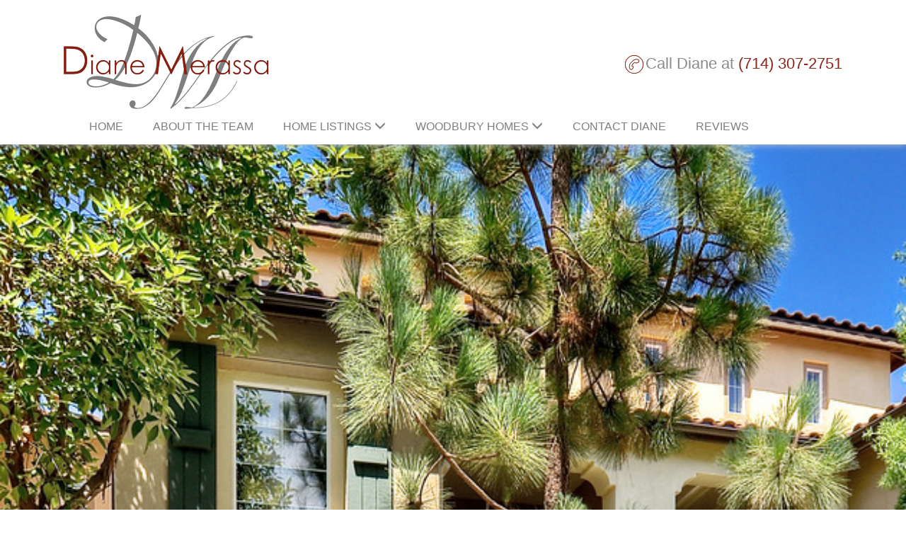

--- FILE ---
content_type: text/html; charset=UTF-8
request_url: https://www.dianemerassa.com/home_list/227-dewdrop-irvine-ca-92603/
body_size: 12227
content:
<!DOCTYPE html><html lang="en-US" prefix="og: https://ogp.me/ns#"><head><meta charset="UTF-8"><meta http-equiv="X-UA-Compatible" content="IE=edge"><meta name="viewport" content="width=device-width, initial-scale=1"><title>Diane Merassa : Irvine Real Estate Agent  &raquo; Blog Archive  227 DEWDROP, IRVINE, CA 92603 - Diane Merassa : Irvine Real Estate Agent</title><link href="https://www.dianemerassa.com/wp-content/cache/autoptimize/css/autoptimize_single_729bcfd238a3991a51830538696a5f9c.css" rel="stylesheet"><link href="https://www.dianemerassa.com/wp-content/cache/autoptimize/css/autoptimize_single_f41972df29e3cfed4a340b9c21d6ba94.css" rel="stylesheet"><link href="https://www.dianemerassa.com/wp-content/cache/autoptimize/css/autoptimize_single_f9b54c8d39edf199328c3bf6ddfc3b2d.css" rel="stylesheet"> <!--[if lt IE 9]> <script src="js/html5shiv.min.js"></script> <script src="js/respond.min.js"></script> <![endif]--><link href="https://www.dianemerassa.com/wp-content/cache/autoptimize/css/autoptimize_single_1aaa8beecce19062646761f002462694.css" rel="stylesheet"><link href="https://www.dianemerassa.com/wp-content/cache/autoptimize/css/autoptimize_single_35c0522694eb370f500b6ee3404492b6.css" rel="stylesheet"><meta name="robots" content="index, follow, max-snippet:-1, max-video-preview:-1, max-image-preview:large"/><link rel="canonical" href="https://www.dianemerassa.com/home_list/227-dewdrop-irvine-ca-92603/" /><meta property="og:locale" content="en_US" /><meta property="og:type" content="article" /><meta property="og:title" content="227 DEWDROP, IRVINE, CA 92603 - Diane Merassa : Irvine Real Estate Agent" /><meta property="og:url" content="https://www.dianemerassa.com/home_list/227-dewdrop-irvine-ca-92603/" /><meta property="og:site_name" content="Diane Merassa : Irvine Real Estate Agent" /><meta property="og:updated_time" content="2017-09-28T17:57:55+00:00" /><meta property="og:image" content="https://www.dianemerassa.com/wp-content/uploads/2017/08/dewdrop.jpg" /><meta property="og:image:secure_url" content="https://www.dianemerassa.com/wp-content/uploads/2017/08/dewdrop.jpg" /><meta property="og:image:width" content="630" /><meta property="og:image:height" content="768" /><meta property="og:image:alt" content="227 DEWDROP, IRVINE, CA 92603" /><meta property="og:image:type" content="image/jpeg" /><meta name="twitter:card" content="summary_large_image" /><meta name="twitter:title" content="227 DEWDROP, IRVINE, CA 92603 - Diane Merassa : Irvine Real Estate Agent" /><meta name="twitter:image" content="https://www.dianemerassa.com/wp-content/uploads/2017/08/dewdrop.jpg" /><link rel="alternate" type="application/rss+xml" title="Diane Merassa : Irvine Real Estate Agent &raquo; 227 DEWDROP, IRVINE, CA 92603 Comments Feed" href="https://www.dianemerassa.com/home_list/227-dewdrop-irvine-ca-92603/feed/" /><link rel="alternate" title="oEmbed (JSON)" type="application/json+oembed" href="https://www.dianemerassa.com/wp-json/oembed/1.0/embed?url=https%3A%2F%2Fwww.dianemerassa.com%2Fhome_list%2F227-dewdrop-irvine-ca-92603%2F" /><link rel="alternate" title="oEmbed (XML)" type="text/xml+oembed" href="https://www.dianemerassa.com/wp-json/oembed/1.0/embed?url=https%3A%2F%2Fwww.dianemerassa.com%2Fhome_list%2F227-dewdrop-irvine-ca-92603%2F&#038;format=xml" /><style id='wp-img-auto-sizes-contain-inline-css' type='text/css'>img:is([sizes=auto i],[sizes^="auto," i]){contain-intrinsic-size:3000px 1500px}
/*# sourceURL=wp-img-auto-sizes-contain-inline-css */</style><style id='wp-emoji-styles-inline-css' type='text/css'>img.wp-smiley, img.emoji {
		display: inline !important;
		border: none !important;
		box-shadow: none !important;
		height: 1em !important;
		width: 1em !important;
		margin: 0 0.07em !important;
		vertical-align: -0.1em !important;
		background: none !important;
		padding: 0 !important;
	}
/*# sourceURL=wp-emoji-styles-inline-css */</style><style id='wp-block-library-inline-css' type='text/css'>:root{--wp-block-synced-color:#7a00df;--wp-block-synced-color--rgb:122,0,223;--wp-bound-block-color:var(--wp-block-synced-color);--wp-editor-canvas-background:#ddd;--wp-admin-theme-color:#007cba;--wp-admin-theme-color--rgb:0,124,186;--wp-admin-theme-color-darker-10:#006ba1;--wp-admin-theme-color-darker-10--rgb:0,107,160.5;--wp-admin-theme-color-darker-20:#005a87;--wp-admin-theme-color-darker-20--rgb:0,90,135;--wp-admin-border-width-focus:2px}@media (min-resolution:192dpi){:root{--wp-admin-border-width-focus:1.5px}}.wp-element-button{cursor:pointer}:root .has-very-light-gray-background-color{background-color:#eee}:root .has-very-dark-gray-background-color{background-color:#313131}:root .has-very-light-gray-color{color:#eee}:root .has-very-dark-gray-color{color:#313131}:root .has-vivid-green-cyan-to-vivid-cyan-blue-gradient-background{background:linear-gradient(135deg,#00d084,#0693e3)}:root .has-purple-crush-gradient-background{background:linear-gradient(135deg,#34e2e4,#4721fb 50%,#ab1dfe)}:root .has-hazy-dawn-gradient-background{background:linear-gradient(135deg,#faaca8,#dad0ec)}:root .has-subdued-olive-gradient-background{background:linear-gradient(135deg,#fafae1,#67a671)}:root .has-atomic-cream-gradient-background{background:linear-gradient(135deg,#fdd79a,#004a59)}:root .has-nightshade-gradient-background{background:linear-gradient(135deg,#330968,#31cdcf)}:root .has-midnight-gradient-background{background:linear-gradient(135deg,#020381,#2874fc)}:root{--wp--preset--font-size--normal:16px;--wp--preset--font-size--huge:42px}.has-regular-font-size{font-size:1em}.has-larger-font-size{font-size:2.625em}.has-normal-font-size{font-size:var(--wp--preset--font-size--normal)}.has-huge-font-size{font-size:var(--wp--preset--font-size--huge)}.has-text-align-center{text-align:center}.has-text-align-left{text-align:left}.has-text-align-right{text-align:right}.has-fit-text{white-space:nowrap!important}#end-resizable-editor-section{display:none}.aligncenter{clear:both}.items-justified-left{justify-content:flex-start}.items-justified-center{justify-content:center}.items-justified-right{justify-content:flex-end}.items-justified-space-between{justify-content:space-between}.screen-reader-text{border:0;clip-path:inset(50%);height:1px;margin:-1px;overflow:hidden;padding:0;position:absolute;width:1px;word-wrap:normal!important}.screen-reader-text:focus{background-color:#ddd;clip-path:none;color:#444;display:block;font-size:1em;height:auto;left:5px;line-height:normal;padding:15px 23px 14px;text-decoration:none;top:5px;width:auto;z-index:100000}html :where(.has-border-color){border-style:solid}html :where([style*=border-top-color]){border-top-style:solid}html :where([style*=border-right-color]){border-right-style:solid}html :where([style*=border-bottom-color]){border-bottom-style:solid}html :where([style*=border-left-color]){border-left-style:solid}html :where([style*=border-width]){border-style:solid}html :where([style*=border-top-width]){border-top-style:solid}html :where([style*=border-right-width]){border-right-style:solid}html :where([style*=border-bottom-width]){border-bottom-style:solid}html :where([style*=border-left-width]){border-left-style:solid}html :where(img[class*=wp-image-]){height:auto;max-width:100%}:where(figure){margin:0 0 1em}html :where(.is-position-sticky){--wp-admin--admin-bar--position-offset:var(--wp-admin--admin-bar--height,0px)}@media screen and (max-width:600px){html :where(.is-position-sticky){--wp-admin--admin-bar--position-offset:0px}}

/*# sourceURL=wp-block-library-inline-css */</style><style id='global-styles-inline-css' type='text/css'>:root{--wp--preset--aspect-ratio--square: 1;--wp--preset--aspect-ratio--4-3: 4/3;--wp--preset--aspect-ratio--3-4: 3/4;--wp--preset--aspect-ratio--3-2: 3/2;--wp--preset--aspect-ratio--2-3: 2/3;--wp--preset--aspect-ratio--16-9: 16/9;--wp--preset--aspect-ratio--9-16: 9/16;--wp--preset--color--black: #000000;--wp--preset--color--cyan-bluish-gray: #abb8c3;--wp--preset--color--white: #ffffff;--wp--preset--color--pale-pink: #f78da7;--wp--preset--color--vivid-red: #cf2e2e;--wp--preset--color--luminous-vivid-orange: #ff6900;--wp--preset--color--luminous-vivid-amber: #fcb900;--wp--preset--color--light-green-cyan: #7bdcb5;--wp--preset--color--vivid-green-cyan: #00d084;--wp--preset--color--pale-cyan-blue: #8ed1fc;--wp--preset--color--vivid-cyan-blue: #0693e3;--wp--preset--color--vivid-purple: #9b51e0;--wp--preset--gradient--vivid-cyan-blue-to-vivid-purple: linear-gradient(135deg,rgb(6,147,227) 0%,rgb(155,81,224) 100%);--wp--preset--gradient--light-green-cyan-to-vivid-green-cyan: linear-gradient(135deg,rgb(122,220,180) 0%,rgb(0,208,130) 100%);--wp--preset--gradient--luminous-vivid-amber-to-luminous-vivid-orange: linear-gradient(135deg,rgb(252,185,0) 0%,rgb(255,105,0) 100%);--wp--preset--gradient--luminous-vivid-orange-to-vivid-red: linear-gradient(135deg,rgb(255,105,0) 0%,rgb(207,46,46) 100%);--wp--preset--gradient--very-light-gray-to-cyan-bluish-gray: linear-gradient(135deg,rgb(238,238,238) 0%,rgb(169,184,195) 100%);--wp--preset--gradient--cool-to-warm-spectrum: linear-gradient(135deg,rgb(74,234,220) 0%,rgb(151,120,209) 20%,rgb(207,42,186) 40%,rgb(238,44,130) 60%,rgb(251,105,98) 80%,rgb(254,248,76) 100%);--wp--preset--gradient--blush-light-purple: linear-gradient(135deg,rgb(255,206,236) 0%,rgb(152,150,240) 100%);--wp--preset--gradient--blush-bordeaux: linear-gradient(135deg,rgb(254,205,165) 0%,rgb(254,45,45) 50%,rgb(107,0,62) 100%);--wp--preset--gradient--luminous-dusk: linear-gradient(135deg,rgb(255,203,112) 0%,rgb(199,81,192) 50%,rgb(65,88,208) 100%);--wp--preset--gradient--pale-ocean: linear-gradient(135deg,rgb(255,245,203) 0%,rgb(182,227,212) 50%,rgb(51,167,181) 100%);--wp--preset--gradient--electric-grass: linear-gradient(135deg,rgb(202,248,128) 0%,rgb(113,206,126) 100%);--wp--preset--gradient--midnight: linear-gradient(135deg,rgb(2,3,129) 0%,rgb(40,116,252) 100%);--wp--preset--font-size--small: 13px;--wp--preset--font-size--medium: 20px;--wp--preset--font-size--large: 36px;--wp--preset--font-size--x-large: 42px;--wp--preset--spacing--20: 0.44rem;--wp--preset--spacing--30: 0.67rem;--wp--preset--spacing--40: 1rem;--wp--preset--spacing--50: 1.5rem;--wp--preset--spacing--60: 2.25rem;--wp--preset--spacing--70: 3.38rem;--wp--preset--spacing--80: 5.06rem;--wp--preset--shadow--natural: 6px 6px 9px rgba(0, 0, 0, 0.2);--wp--preset--shadow--deep: 12px 12px 50px rgba(0, 0, 0, 0.4);--wp--preset--shadow--sharp: 6px 6px 0px rgba(0, 0, 0, 0.2);--wp--preset--shadow--outlined: 6px 6px 0px -3px rgb(255, 255, 255), 6px 6px rgb(0, 0, 0);--wp--preset--shadow--crisp: 6px 6px 0px rgb(0, 0, 0);}:where(.is-layout-flex){gap: 0.5em;}:where(.is-layout-grid){gap: 0.5em;}body .is-layout-flex{display: flex;}.is-layout-flex{flex-wrap: wrap;align-items: center;}.is-layout-flex > :is(*, div){margin: 0;}body .is-layout-grid{display: grid;}.is-layout-grid > :is(*, div){margin: 0;}:where(.wp-block-columns.is-layout-flex){gap: 2em;}:where(.wp-block-columns.is-layout-grid){gap: 2em;}:where(.wp-block-post-template.is-layout-flex){gap: 1.25em;}:where(.wp-block-post-template.is-layout-grid){gap: 1.25em;}.has-black-color{color: var(--wp--preset--color--black) !important;}.has-cyan-bluish-gray-color{color: var(--wp--preset--color--cyan-bluish-gray) !important;}.has-white-color{color: var(--wp--preset--color--white) !important;}.has-pale-pink-color{color: var(--wp--preset--color--pale-pink) !important;}.has-vivid-red-color{color: var(--wp--preset--color--vivid-red) !important;}.has-luminous-vivid-orange-color{color: var(--wp--preset--color--luminous-vivid-orange) !important;}.has-luminous-vivid-amber-color{color: var(--wp--preset--color--luminous-vivid-amber) !important;}.has-light-green-cyan-color{color: var(--wp--preset--color--light-green-cyan) !important;}.has-vivid-green-cyan-color{color: var(--wp--preset--color--vivid-green-cyan) !important;}.has-pale-cyan-blue-color{color: var(--wp--preset--color--pale-cyan-blue) !important;}.has-vivid-cyan-blue-color{color: var(--wp--preset--color--vivid-cyan-blue) !important;}.has-vivid-purple-color{color: var(--wp--preset--color--vivid-purple) !important;}.has-black-background-color{background-color: var(--wp--preset--color--black) !important;}.has-cyan-bluish-gray-background-color{background-color: var(--wp--preset--color--cyan-bluish-gray) !important;}.has-white-background-color{background-color: var(--wp--preset--color--white) !important;}.has-pale-pink-background-color{background-color: var(--wp--preset--color--pale-pink) !important;}.has-vivid-red-background-color{background-color: var(--wp--preset--color--vivid-red) !important;}.has-luminous-vivid-orange-background-color{background-color: var(--wp--preset--color--luminous-vivid-orange) !important;}.has-luminous-vivid-amber-background-color{background-color: var(--wp--preset--color--luminous-vivid-amber) !important;}.has-light-green-cyan-background-color{background-color: var(--wp--preset--color--light-green-cyan) !important;}.has-vivid-green-cyan-background-color{background-color: var(--wp--preset--color--vivid-green-cyan) !important;}.has-pale-cyan-blue-background-color{background-color: var(--wp--preset--color--pale-cyan-blue) !important;}.has-vivid-cyan-blue-background-color{background-color: var(--wp--preset--color--vivid-cyan-blue) !important;}.has-vivid-purple-background-color{background-color: var(--wp--preset--color--vivid-purple) !important;}.has-black-border-color{border-color: var(--wp--preset--color--black) !important;}.has-cyan-bluish-gray-border-color{border-color: var(--wp--preset--color--cyan-bluish-gray) !important;}.has-white-border-color{border-color: var(--wp--preset--color--white) !important;}.has-pale-pink-border-color{border-color: var(--wp--preset--color--pale-pink) !important;}.has-vivid-red-border-color{border-color: var(--wp--preset--color--vivid-red) !important;}.has-luminous-vivid-orange-border-color{border-color: var(--wp--preset--color--luminous-vivid-orange) !important;}.has-luminous-vivid-amber-border-color{border-color: var(--wp--preset--color--luminous-vivid-amber) !important;}.has-light-green-cyan-border-color{border-color: var(--wp--preset--color--light-green-cyan) !important;}.has-vivid-green-cyan-border-color{border-color: var(--wp--preset--color--vivid-green-cyan) !important;}.has-pale-cyan-blue-border-color{border-color: var(--wp--preset--color--pale-cyan-blue) !important;}.has-vivid-cyan-blue-border-color{border-color: var(--wp--preset--color--vivid-cyan-blue) !important;}.has-vivid-purple-border-color{border-color: var(--wp--preset--color--vivid-purple) !important;}.has-vivid-cyan-blue-to-vivid-purple-gradient-background{background: var(--wp--preset--gradient--vivid-cyan-blue-to-vivid-purple) !important;}.has-light-green-cyan-to-vivid-green-cyan-gradient-background{background: var(--wp--preset--gradient--light-green-cyan-to-vivid-green-cyan) !important;}.has-luminous-vivid-amber-to-luminous-vivid-orange-gradient-background{background: var(--wp--preset--gradient--luminous-vivid-amber-to-luminous-vivid-orange) !important;}.has-luminous-vivid-orange-to-vivid-red-gradient-background{background: var(--wp--preset--gradient--luminous-vivid-orange-to-vivid-red) !important;}.has-very-light-gray-to-cyan-bluish-gray-gradient-background{background: var(--wp--preset--gradient--very-light-gray-to-cyan-bluish-gray) !important;}.has-cool-to-warm-spectrum-gradient-background{background: var(--wp--preset--gradient--cool-to-warm-spectrum) !important;}.has-blush-light-purple-gradient-background{background: var(--wp--preset--gradient--blush-light-purple) !important;}.has-blush-bordeaux-gradient-background{background: var(--wp--preset--gradient--blush-bordeaux) !important;}.has-luminous-dusk-gradient-background{background: var(--wp--preset--gradient--luminous-dusk) !important;}.has-pale-ocean-gradient-background{background: var(--wp--preset--gradient--pale-ocean) !important;}.has-electric-grass-gradient-background{background: var(--wp--preset--gradient--electric-grass) !important;}.has-midnight-gradient-background{background: var(--wp--preset--gradient--midnight) !important;}.has-small-font-size{font-size: var(--wp--preset--font-size--small) !important;}.has-medium-font-size{font-size: var(--wp--preset--font-size--medium) !important;}.has-large-font-size{font-size: var(--wp--preset--font-size--large) !important;}.has-x-large-font-size{font-size: var(--wp--preset--font-size--x-large) !important;}
/*# sourceURL=global-styles-inline-css */</style><style id='classic-theme-styles-inline-css' type='text/css'>/*! This file is auto-generated */
.wp-block-button__link{color:#fff;background-color:#32373c;border-radius:9999px;box-shadow:none;text-decoration:none;padding:calc(.667em + 2px) calc(1.333em + 2px);font-size:1.125em}.wp-block-file__button{background:#32373c;color:#fff;text-decoration:none}
/*# sourceURL=/wp-includes/css/classic-themes.min.css */</style><link rel='stylesheet' id='categories-images-styles-css' href='https://www.dianemerassa.com/wp-content/cache/autoptimize/css/autoptimize_single_da599e9f40e7e08da85807528b5bde2d.css?ver=3.3.1' type='text/css' media='all' /><link rel='stylesheet' id='contact-form-7-css' href='https://www.dianemerassa.com/wp-content/cache/autoptimize/css/autoptimize_single_64ac31699f5326cb3c76122498b76f66.css?ver=6.1.4' type='text/css' media='all' /><link rel="https://api.w.org/" href="https://www.dianemerassa.com/wp-json/" /><link rel="EditURI" type="application/rsd+xml" title="RSD" href="https://www.dianemerassa.com/xmlrpc.php?rsd" /><meta name="generator" content="WordPress 6.9" /><link rel='shortlink' href='https://www.dianemerassa.com/?p=1122' /> <script type="text/javascript">(function(url){
	if(/(?:Chrome\/26\.0\.1410\.63 Safari\/537\.31|WordfenceTestMonBot)/.test(navigator.userAgent)){ return; }
	var addEvent = function(evt, handler) {
		if (window.addEventListener) {
			document.addEventListener(evt, handler, false);
		} else if (window.attachEvent) {
			document.attachEvent('on' + evt, handler);
		}
	};
	var removeEvent = function(evt, handler) {
		if (window.removeEventListener) {
			document.removeEventListener(evt, handler, false);
		} else if (window.detachEvent) {
			document.detachEvent('on' + evt, handler);
		}
	};
	var evts = 'contextmenu dblclick drag dragend dragenter dragleave dragover dragstart drop keydown keypress keyup mousedown mousemove mouseout mouseover mouseup mousewheel scroll'.split(' ');
	var logHuman = function() {
		if (window.wfLogHumanRan) { return; }
		window.wfLogHumanRan = true;
		var wfscr = document.createElement('script');
		wfscr.type = 'text/javascript';
		wfscr.async = true;
		wfscr.src = url + '&r=' + Math.random();
		(document.getElementsByTagName('head')[0]||document.getElementsByTagName('body')[0]).appendChild(wfscr);
		for (var i = 0; i < evts.length; i++) {
			removeEvent(evts[i], logHuman);
		}
	};
	for (var i = 0; i < evts.length; i++) {
		addEvent(evts[i], logHuman);
	}
})('//www.dianemerassa.com/?wordfence_lh=1&hid=A1096CCE61651D0FBA809D83422979B0');</script><meta name="generator" content="Powered by WPBakery Page Builder - drag and drop page builder for WordPress."/><link rel="icon" href="https://www.dianemerassa.com/wp-content/uploads/2017/07/cropped-Screen-Shot-2017-07-26-at-2.18.08-PM-32x32.png" sizes="32x32" /><link rel="icon" href="https://www.dianemerassa.com/wp-content/uploads/2017/07/cropped-Screen-Shot-2017-07-26-at-2.18.08-PM-192x192.png" sizes="192x192" /><link rel="apple-touch-icon" href="https://www.dianemerassa.com/wp-content/uploads/2017/07/cropped-Screen-Shot-2017-07-26-at-2.18.08-PM-180x180.png" /><meta name="msapplication-TileImage" content="https://www.dianemerassa.com/wp-content/uploads/2017/07/cropped-Screen-Shot-2017-07-26-at-2.18.08-PM-270x270.png" /> <noscript><style>.wpb_animate_when_almost_visible { opacity: 1; }</style></noscript></head><body class="wp-singular home_list-template-default single single-home_list postid-1122 wp-theme-diane wpb-js-composer js-comp-ver-6.7.0 vc_responsive"><header id="header"><div class="top_head"><div class="container"><div class="row"><div class="col-sm-6 hidden-xs"><div class="logo"> <a href="https://www.dianemerassa.com/"><img src="https://www.dianemerassa.com/wp-content/uploads/2016/09/logo-3.png" class="img-responsive" alt="" /></a></div></div><div class="col-sm-6 text-right"><div class="top_right"> <a href="tel:17143072751"><img src="https://www.dianemerassa.com/wp-content/uploads/2016/09/phone-1.png" alt="" />Call Diane at <span>(714) 307-2751</span></a></div></div></div></div></div><div id="fixedpos"><div id="posfix"><div class="container"><nav class="navbar navbar-default"><div class=""><div class="navbar-header"> <button type="button" class="navbar-toggle collapsed" data-toggle="collapse" data-target="#bs-example-navbar-collapse-1"> <span class="sr-only">Toggle navigation</span> <span class="icon-bar"></span> <span class="icon-bar"></span> <span class="icon-bar"></span> </button> <a class="navbar-brand visible-xs" href="https://www.dianemerassa.com/"><img class="img-responsive" src="https://www.dianemerassa.com/wp-content/uploads/2016/09/logo-3.png" alt="" /></a></div><div id="bs-example-navbar-collapse-1" class="collapse navbar-collapse"><ul id="menu-head-menu" class="nav navbar-nav"><li id="menu-item-58" class="menu-item menu-item-type-post_type menu-item-object-page menu-item-home menu-item-58"><a title="Home" href="https://www.dianemerassa.com/">Home</a></li><li id="menu-item-201" class="menu-item menu-item-type-post_type menu-item-object-page menu-item-201"><a title="About the team" href="https://www.dianemerassa.com/about-the-team/">About the team</a></li><li id="menu-item-57" class="menu-item menu-item-type-post_type menu-item-object-page menu-item-has-children menu-item-57 dropdown"><a title="Home Listings" href="#" data-toggle="dropdown" class="dropdown-toggle" aria-haspopup="true">Home Listings <span class="glyphicon glyphicon-menu-down"></span></a><ul role="menu" class=" dropdown-menu"><li id="menu-item-254" class="menu-item menu-item-type-taxonomy menu-item-object-listing menu-item-254"><a title="FOR SALE" href="https://www.dianemerassa.com/listing/homes-for-sale/">FOR SALE</a></li><li id="menu-item-255" class="menu-item menu-item-type-taxonomy menu-item-object-listing menu-item-255"><a title="FOR LEASE" href="https://www.dianemerassa.com/listing/homes-for-lease/">FOR LEASE</a></li><li id="menu-item-859" class="menu-item menu-item-type-taxonomy menu-item-object-listing current-home_list-ancestor current-menu-parent current-home_list-parent menu-item-859"><a title="Sold" href="https://www.dianemerassa.com/listing/sold-homes/">Sold</a></li></ul></li><li id="menu-item-212" class="menu-item menu-item-type-post_type menu-item-object-page menu-item-has-children menu-item-212 dropdown"><a title="Woodbury Homes" href="#" data-toggle="dropdown" class="dropdown-toggle" aria-haspopup="true">Woodbury Homes <span class="glyphicon glyphicon-menu-down"></span></a><ul role="menu" class=" dropdown-menu"><li id="menu-item-55" class="menu-item menu-item-type-post_type menu-item-object-page menu-item-55"><a title="Overview" href="https://www.dianemerassa.com/woodbury-overview/">Overview</a></li><li id="menu-item-427" class="menu-item menu-item-type-taxonomy menu-item-object-listing menu-item-427"><a title="Listings" href="https://www.dianemerassa.com/listing/woodbury-listing/">Listings</a></li></ul></li><li id="menu-item-69" class="menu-item menu-item-type-post_type menu-item-object-page menu-item-69"><a title="Contact Diane" href="https://www.dianemerassa.com/contact/">Contact Diane</a></li><li id="menu-item-68" class="menu-item menu-item-type-post_type menu-item-object-page menu-item-68"><a title="Reviews" href="https://www.dianemerassa.com/client-reviews/">Reviews</a></li></ul></div></div></nav></div></div></div></header><section class="banner2 wow slideInUp" data-wow-duration="1s"> <img src="https://www.dianemerassa.com/wp-content/uploads/2017/08/dewdrop.jpg" class="img-responsive"><div class="container"><div class="row"><div class="col-sm-12 text-center meet_agents"><h3></h3></div></div></div><div class="clearfix"></div></section><section class="property-list"><div class="container"><div class="row"><div class="col-md-12"><div class="panel with-nav-tabs panel-default"><div class="panel-heading"><ul class="nav nav-tabs"><li class="active"> <a href="#tab1default" data-toggle="tab">Overview</a></li></ul></div><div class="panel-body"><div class="tab-content"><div class="tab-pane fade in active" id="tab1default"><h2>227 DEWDROP, IRVINE, CA 92603</h2><div class="col-sm-6"><div class=""><div id="myCarousel" class="carousel slide" data-ride="carousel"><div class="carousel-inner"><div class="item active "> <img src="https://www.dianemerassa.com/wp-content/uploads/2017/08/1-1.jpg"></div><div class="item "> <img src="https://www.dianemerassa.com/wp-content/uploads/2017/08/2-1.jpg"></div><div class="item "> <img src="https://www.dianemerassa.com/wp-content/uploads/2017/08/3-1.jpg"></div><div class="item "> <img src="https://www.dianemerassa.com/wp-content/uploads/2017/08/4-1.jpg"></div><div class="item "> <img src="https://www.dianemerassa.com/wp-content/uploads/2017/08/5-1.jpg"></div><div class="item "> <img src="https://www.dianemerassa.com/wp-content/uploads/2017/08/6-1.jpg"></div><div class="item "> <img src="https://www.dianemerassa.com/wp-content/uploads/2017/08/7-1.jpg"></div></div><ul class="nav nav-pills nav-justified"><li data-target = "#myCarousel" data-slide-to="1" class="active">1</li><li data-target = "#myCarousel" data-slide-to="2">2</li><li data-target = "#myCarousel" data-slide-to="3">3</li><li data-target = "#myCarousel" data-slide-to="4">4</li><li data-target = "#myCarousel" data-slide-to="5">5</li><li data-target = "#myCarousel" data-slide-to="6">6</li><li data-target = "#myCarousel" data-slide-to="7">7</li></ul></div></div></div><div class="col-sm-6 inner-product-image"></div><div class="clearfix"></div><div class="tabs"><div class="col-sm-8"><h4>Property Information</h4></div><div class="col-sm-4 text-center hidden-xs"><h4>Property Details</h4></div><div class="bd clearfix"></div></div><div class="col-sm-9"><p>PREMIUM east-facing location on quiet street with private, covered outdoor living space off family room in upscale Quail Hill featuring two full bedrooms PLUS Computer Niche, two baths, indoor laundry and a two-car direct access garage! Soaring cathedral ceilings, designer paint, upgraded sconce wall lighting, romantic fireplace with upgraded stone surround and more!! High-tech Sylvania &#8220;Lightify LED Recessed Smart Home Lighting Package&#8221; throughout (Smart Phone controlled FULL Spectrum Light Choices via Wink Home Hub!!). Simply AMAZING, must see to believe. Immaculate kitchen comes complete with Quartz kitchen counters, mosaic glass backsplash, stainless steel appliance package, and design studio Apron Sink. Opulent master bath comes complete with upgraded dual sinks, upgraded faucets, and upgraded glass mosaic backsplash accent. Enjoy resort-style amenities including private fitness center and walking distance to Quail Hill&#8217;s upscale dining experience!</p></div><div class="col-xs-12 text-center visible-xs "><h4>Property Details</h4></div><div class="col-sm-3"><div class="left_border"><ul><li><a href="#"><img src="https://www.dianemerassa.com/wp-content/themes/diane/img/right_arrow.png" />Bedrooms: 2</a></li><li><a href="#"><img src="https://www.dianemerassa.com/wp-content/themes/diane/img/right_arrow.png" />Bathrooms: 2</a></li><li><a href="#"><img src="https://www.dianemerassa.com/wp-content/themes/diane/img/right_arrow.png" />Square Footage: 1,335</a></li></ul><h4>Price: $575,000</h4><div class="available_btn"> <a href="#">Sold</a></div></div></div><div class="bd"></div><div class="clearfix"></div><div class="col-sm-12 margin_button"><div class="acf-map"><div class="marker" data-lat="33.6507652" data-lng="-117.7778983"></div></div></div></div></div></div></div></div></div></div></section><section class="realtor"><div class="container"><div class="row"><div class="col-sm-12 text-center"><h2>Experienced Professional Perspectives</h2><div class="textwidget"><p>Diane Merassa has developed her own full time staff that includes a sales assistant, marketing director, social media manager and a transaction coordinator. The teams desire to build relationships, rather than a book of business, has helped them to close over 1,000 transactions with over 1 Billion dollars in closed sales. The Diane Merassa Team prides themselves on being detail oriented, hard working, knowledgeable in the current market trends and on the cutting edge of technology.</p></div></div></div><div class="row"><div class="col-sm-12 col-xs-12 text-center"><div id="carousel-example-generic1" class="carousel slide m-p-g" data-ride="carousel"><div class="carousel-inner m-p-g__thumbs" data-google-image-layout data-max-height="auto" role="listbox"><div class="item active"><div class="col-sm-3 col-xs-12 " > <img src="https://www.dianemerassa.com/wp-content/uploads/2016/09/slide4.jpg" data-full="https://www.dianemerassa.com/wp-content/uploads/2016/09/slide4.jpg" class="img-responsive m-p-g__thumbs-img" alt=""></div><div class="col-sm-3 col-xs-12 " > <img src="https://www.dianemerassa.com/wp-content/uploads/2016/09/slide2.jpg" data-full="https://www.dianemerassa.com/wp-content/uploads/2016/09/slide2.jpg" class="img-responsive m-p-g__thumbs-img" alt=""></div><div class="col-sm-3 col-xs-12 " > <img src="https://www.dianemerassa.com/wp-content/uploads/2016/09/slide-5.jpg" data-full="https://www.dianemerassa.com/wp-content/uploads/2016/09/slide-5.jpg" class="img-responsive m-p-g__thumbs-img" alt=""></div><div class="col-sm-3 col-xs-12 " > <img src="https://www.dianemerassa.com/wp-content/uploads/2016/09/LagunaAltura_1600x620-1200x480.jpg" data-full="https://www.dianemerassa.com/wp-content/uploads/2016/09/LagunaAltura_1600x620-1200x480.jpg" class="img-responsive m-p-g__thumbs-img" alt=""></div></div> <a class="left carousel-control" href="#carousel-example-generic1" role="button" data-slide="prev"> <span class="glyphicon glyphicon-chevron-left" aria-hidden="true"></span> <span class="sr-only">Previous</span> </a> <a class="right carousel-control" href="#carousel-example-generic1" role="button" data-slide="next"> <span class="glyphicon glyphicon-chevron-right" aria-hidden="true"></span> <span class="sr-only">Next</span> </a></div><div class="m-p-g__fullscreen"></div><div class="clearfix"></div></div></div></div></div></section><footer><div class="container"><div class="row"><div class="col-sm-12 text-center"><div class="menu-footer-menu-container"><ul id="menu-footer-menu" class=""><li id="menu-item-202" class="menu-item menu-item-type-post_type menu-item-object-page menu-item-home menu-item-202"><a href="https://www.dianemerassa.com/">Home</a></li><li id="menu-item-203" class="menu-item menu-item-type-post_type menu-item-object-page menu-item-203"><a href="https://www.dianemerassa.com/about-the-team/">About The Team</a></li><li id="menu-item-207" class="menu-item menu-item-type-post_type menu-item-object-page menu-item-207"><a href="https://www.dianemerassa.com/home-listings/">Home Listings</a></li><li id="menu-item-204" class="menu-item menu-item-type-post_type menu-item-object-page menu-item-204"><a href="https://www.dianemerassa.com/woodbury-homes/">Woodbury Homes</a></li><li id="menu-item-209" class="menu-item menu-item-type-post_type menu-item-object-page menu-item-209"><a href="https://www.dianemerassa.com/contact/">Contact Diane</a></li><li id="menu-item-210" class="menu-item menu-item-type-post_type menu-item-object-page menu-item-210"><a href="https://www.dianemerassa.com/client-reviews/">Reviews</a></li></ul></div><ul><li> <a href="tel:714.307.2751"> Call 714.307.2751 </a></li><li> <a href="#"> BRE# 01320444 </a></li></ul> <a href="https://www.facebook.com/dianemerassa" target="_blank"> <img src="https://www.dianemerassa.com/wp-content/uploads/2016/09/facebook-1.png" alt="" /> </a> <a href="https://www.linkedin.com/in/diane-merassa-b3992110?authType=NAME_SEARCH&authToken=LbMR&locale=en_US&trk=tyah&trkInfo=clickedVertical%3Amynetwork%2CclickedEntityId%3A38116125%2CauthType%3ANAME_SEARCH%2Cidx%3A1-1-1%2CtarId%3A1454719660624%2Ctas%3Adiane" target="_blank"> <img src="https://www.dianemerassa.com/wp-content/uploads/2016/09/linkdin-1.png" alt="" /> </a> <a href="https://twitter.com/dmerassa" target="_blank"> <img src="https://www.dianemerassa.com/wp-content/uploads/2016/09/twitter-1.png" alt="" /> </a> <a href="https://www.youtube.com/user/dianemerassa" target="_blank"> <img src="https://www.dianemerassa.com/wp-content/uploads/2016/09/youtube-1.png" alt="" /> </a></div></div></div></footer><div class="footer_last text-center"><div class="container"><p></p></div></div>  <script defer src="https://www.dianemerassa.com/wp-content/cache/autoptimize/js/autoptimize_single_9aecea3830b65ecad103ee84bd5fe294.js"></script>  <script defer src="https://www.dianemerassa.com/wp-content/themes/diane/js/bootstrap.min.js"></script> <script defer src="https://www.dianemerassa.com/wp-content/themes/diane/js/wow.min.js"></script> <script defer src="https://www.dianemerassa.com/wp-content/cache/autoptimize/js/autoptimize_single_ef5b2199fe0b61d269c8fa5e42a8536a.js"></script> <script defer src="https://www.dianemerassa.com/wp-content/themes/diane/js/isInViewport.min.js"></script> <script defer src="https://maps.googleapis.com/maps/api/js?v=3.exp&key=AIzaSyDe-g-_MJXrIwPHqAk0Qr40wNVH9O5DxBE"></script> <script defer src="[data-uri]"></script> <script defer src="[data-uri]"></script> <script defer src="[data-uri]"></script> <script defer src="[data-uri]"></script> <script defer src="https://www.dianemerassa.com/wp-content/cache/autoptimize/js/autoptimize_single_12195b6f427edaa5e27f798d10da4c63.js"></script> <script defer src="[data-uri]"></script> <script defer src="[data-uri]"></script> <script defer src="[data-uri]"></script> <script defer src="[data-uri]"></script> <script type="speculationrules">{"prefetch":[{"source":"document","where":{"and":[{"href_matches":"/*"},{"not":{"href_matches":["/wp-*.php","/wp-admin/*","/wp-content/uploads/*","/wp-content/*","/wp-content/plugins/*","/wp-content/themes/diane/*","/*\\?(.+)"]}},{"not":{"selector_matches":"a[rel~=\"nofollow\"]"}},{"not":{"selector_matches":".no-prefetch, .no-prefetch a"}}]},"eagerness":"conservative"}]}</script> <script type="text/javascript" src="https://www.dianemerassa.com/wp-includes/js/dist/hooks.min.js?ver=dd5603f07f9220ed27f1" id="wp-hooks-js"></script> <script type="text/javascript" src="https://www.dianemerassa.com/wp-includes/js/dist/i18n.min.js?ver=c26c3dc7bed366793375" id="wp-i18n-js"></script> <script defer id="wp-i18n-js-after" src="[data-uri]"></script> <script defer type="text/javascript" src="https://www.dianemerassa.com/wp-content/cache/autoptimize/js/autoptimize_single_96e7dc3f0e8559e4a3f3ca40b17ab9c3.js?ver=6.1.4" id="swv-js"></script> <script defer id="contact-form-7-js-before" src="[data-uri]"></script> <script defer type="text/javascript" src="https://www.dianemerassa.com/wp-content/cache/autoptimize/js/autoptimize_single_2912c657d0592cc532dff73d0d2ce7bb.js?ver=6.1.4" id="contact-form-7-js"></script> <script id="wp-emoji-settings" type="application/json">{"baseUrl":"https://s.w.org/images/core/emoji/17.0.2/72x72/","ext":".png","svgUrl":"https://s.w.org/images/core/emoji/17.0.2/svg/","svgExt":".svg","source":{"concatemoji":"https://www.dianemerassa.com/wp-includes/js/wp-emoji-release.min.js?ver=6.9"}}</script> <script type="module">/*! This file is auto-generated */
const a=JSON.parse(document.getElementById("wp-emoji-settings").textContent),o=(window._wpemojiSettings=a,"wpEmojiSettingsSupports"),s=["flag","emoji"];function i(e){try{var t={supportTests:e,timestamp:(new Date).valueOf()};sessionStorage.setItem(o,JSON.stringify(t))}catch(e){}}function c(e,t,n){e.clearRect(0,0,e.canvas.width,e.canvas.height),e.fillText(t,0,0);t=new Uint32Array(e.getImageData(0,0,e.canvas.width,e.canvas.height).data);e.clearRect(0,0,e.canvas.width,e.canvas.height),e.fillText(n,0,0);const a=new Uint32Array(e.getImageData(0,0,e.canvas.width,e.canvas.height).data);return t.every((e,t)=>e===a[t])}function p(e,t){e.clearRect(0,0,e.canvas.width,e.canvas.height),e.fillText(t,0,0);var n=e.getImageData(16,16,1,1);for(let e=0;e<n.data.length;e++)if(0!==n.data[e])return!1;return!0}function u(e,t,n,a){switch(t){case"flag":return n(e,"\ud83c\udff3\ufe0f\u200d\u26a7\ufe0f","\ud83c\udff3\ufe0f\u200b\u26a7\ufe0f")?!1:!n(e,"\ud83c\udde8\ud83c\uddf6","\ud83c\udde8\u200b\ud83c\uddf6")&&!n(e,"\ud83c\udff4\udb40\udc67\udb40\udc62\udb40\udc65\udb40\udc6e\udb40\udc67\udb40\udc7f","\ud83c\udff4\u200b\udb40\udc67\u200b\udb40\udc62\u200b\udb40\udc65\u200b\udb40\udc6e\u200b\udb40\udc67\u200b\udb40\udc7f");case"emoji":return!a(e,"\ud83e\u1fac8")}return!1}function f(e,t,n,a){let r;const o=(r="undefined"!=typeof WorkerGlobalScope&&self instanceof WorkerGlobalScope?new OffscreenCanvas(300,150):document.createElement("canvas")).getContext("2d",{willReadFrequently:!0}),s=(o.textBaseline="top",o.font="600 32px Arial",{});return e.forEach(e=>{s[e]=t(o,e,n,a)}),s}function r(e){var t=document.createElement("script");t.src=e,t.defer=!0,document.head.appendChild(t)}a.supports={everything:!0,everythingExceptFlag:!0},new Promise(t=>{let n=function(){try{var e=JSON.parse(sessionStorage.getItem(o));if("object"==typeof e&&"number"==typeof e.timestamp&&(new Date).valueOf()<e.timestamp+604800&&"object"==typeof e.supportTests)return e.supportTests}catch(e){}return null}();if(!n){if("undefined"!=typeof Worker&&"undefined"!=typeof OffscreenCanvas&&"undefined"!=typeof URL&&URL.createObjectURL&&"undefined"!=typeof Blob)try{var e="postMessage("+f.toString()+"("+[JSON.stringify(s),u.toString(),c.toString(),p.toString()].join(",")+"));",a=new Blob([e],{type:"text/javascript"});const r=new Worker(URL.createObjectURL(a),{name:"wpTestEmojiSupports"});return void(r.onmessage=e=>{i(n=e.data),r.terminate(),t(n)})}catch(e){}i(n=f(s,u,c,p))}t(n)}).then(e=>{for(const n in e)a.supports[n]=e[n],a.supports.everything=a.supports.everything&&a.supports[n],"flag"!==n&&(a.supports.everythingExceptFlag=a.supports.everythingExceptFlag&&a.supports[n]);var t;a.supports.everythingExceptFlag=a.supports.everythingExceptFlag&&!a.supports.flag,a.supports.everything||((t=a.source||{}).concatemoji?r(t.concatemoji):t.wpemoji&&t.twemoji&&(r(t.twemoji),r(t.wpemoji)))});
//# sourceURL=https://www.dianemerassa.com/wp-includes/js/wp-emoji-loader.min.js</script> <script defer src="https://static.cloudflareinsights.com/beacon.min.js/vcd15cbe7772f49c399c6a5babf22c1241717689176015" integrity="sha512-ZpsOmlRQV6y907TI0dKBHq9Md29nnaEIPlkf84rnaERnq6zvWvPUqr2ft8M1aS28oN72PdrCzSjY4U6VaAw1EQ==" data-cf-beacon='{"version":"2024.11.0","token":"cba61e500f5747ae90ff24eb4aa7c372","r":1,"server_timing":{"name":{"cfCacheStatus":true,"cfEdge":true,"cfExtPri":true,"cfL4":true,"cfOrigin":true,"cfSpeedBrain":true},"location_startswith":null}}' crossorigin="anonymous"></script>
</body></html>

--- FILE ---
content_type: text/css
request_url: https://www.dianemerassa.com/wp-content/cache/autoptimize/css/autoptimize_single_35c0522694eb370f500b6ee3404492b6.css
body_size: 2967
content:
@charset "utf-8";@import url(http://fonts.googleapis.com/css?family=Lato:400,900italic,900,700italic,400italic,700,300italic,300,100italic,100&subset=latin,latin-ext);body{font-family:'Lato',sans-serif;background:#fff}a:focus,a:hover{text-decoration:none;outline:none}.container{max-width:1120px}h1{font-size:30px}h2{font-size:36px;color:#3c3b4b}h3{font-size:30px}h4{font-size:22px}p{color:#424051;font-size:14px;font-weight:400}input{margin:10px 0}.navbar-brand{padding:0}section{padding:10px 0 20px}header{background:#fff;padding:10px 0 0;position:fixed;width:100%;top:0;z-index:29;transition:all .5s ease 0s;box-shadow:0px 0px 10px #ccc}.active_head{background:#fff;position:fixed;width:100%;top:0;z-index:29;transition:all .5s ease 0s}.logo{width:300px;transition:all .5s}.active_head .logo{width:166px;transition:all .5s}.top_head{padding-top:10px}.top_right a{color:#8a8a8a;font-size:22px}.top_head span{color:#8a261a}.top_right{margin-top:52px;transition:all .5s}.active_head .top_right{margin-top:30px}.navbar-default{background-color:transparent;border-color:#e7e7e7;border:0;margin-bottom:0}.navbar-default .navbar-nav>.active>a,.navbar-default .navbar-nav>.active>a:hover,.navbar-default .navbar-nav>.active>a:focus{color:#8a261a;background-color:transparent}.navbar-default .navbar-nav>li>a:hover,.navbar-default .navbar-nav>li>a:focus{color:#8a261a;background-color:transparent}.navbar-default .navbar-nav>li>a{color:#7f7f7f;padding:15px 21px;font-size:16px;text-transform:uppercase}.main-slider{padding:0;margin-top:200px}.navbar ul li ul{position:absolute;width:auto;left:0;background-color:#fff;display:none;font-weight:400;line-height:1.42857;padding:3px 20px;white-space:normal;list-style-type:none;border-top:3px solid #882215;box-shadow:0 0 10px #ccc}.navbar ul li:hover ul{display:block;text-decoration:none;min-width:180px;width:100%}.navbar ul li ul li a{color:#848484;text-transform:uppercase}.navbar ul li ul li{padding:5px 0;color:#848484}.navbar ul li ul li a:hover{color:#882317}.inner-product-image p{padding-top:0 !important}.category h2{color:#393748}.button_knowmore{padding:20px 0}.button_knowmore a{color:#fff;background-color:#882215;padding:10px 28px;text-transform:uppercase;font-weight:400;border:1px solid #882215}.category img.img-responsive{margin-bottom:10px}.category p{margin-bottom:30px}.categories{border-bottom:2px solid #dfdfdf;padding-bottom:30px}.categories h4{color:#464553}.marketing{padding-bottom:50px}.marketing h2{text-transform:uppercase;padding-bottom:18px}.marketing h3{color:#882215}.marketing a{color:#4a4959;font-size:20px;text-transform:capitalize;font-weight:400}.hr_line{border:1px solid #dfdfdf;width:40%;margin:0 auto}.margin_button{margin-top:20px}.marketing .button a{color:#fff}.realtor{background-color:#882215}.realtor h2{color:#fff;text-transform:uppercase;font-size:22px}.realtor p{color:#fff;margin-top:20px;font-weight:400}.realtor .hr_line{border:1px solid #4c4966;width:40%;margin:0 auto}.realtor img.img-responsive{margin-top:30px}img.aspro-logo{width:100%;max-width:55%;height:auto}footer ul li a:hover{color:#882215}.page-id-64 a{color:#882215}footer{padding:20px 0}footer ul li{display:inline-block;text-decoration:none;margin-bottom:12px}footer ul li a{color:#444253;padding:0 15px;border-right:1px solid #444253}footer ul li:last-child a{border-right:0}footer img{padding:0 3px;margin-top:10px}.navbar-brand>img{display:block;width:94px}.media-carousel{margin-bottom:0;padding:0 40px 30px;margin-top:30px}.media-carousel .carousel-control.left{left:-12px;background-image:none;background:none repeat scroll 0 0 #222;border:4px solid #fff;border-radius:23px;height:40px;width:40px;margin-top:30px}ul.review-style{list-style:none;padding-left:0}.media-carousel .carousel-control.right{right:-12px !important;background-image:none;background:none repeat scroll 0 0 #222;border:4px solid #fff;border-radius:23px;height:40px;width:40px;margin-top:30px}.media-carousel .carousel-indicators{right:50%;top:auto;bottom:0;margin-right:-19px}.media-carousel .carousel-indicators li{background:silver}.media-carousel .carousel-indicators .active{background:#333}.media-carousel img{width:250px;height:100px}.carousel-control.left{background-image:none;background-repeat:repeat-x;z-index:1}.carousel-control.right{background-image:none;background-repeat:repeat-x;z-index:1}.carousel-control{background:0 0}.carousel-control .glyphicon-chevron-right,.carousel-control .icon-next{margin-right:-15px}.carousel-control .glyphicon-chevron-left,.carousel-control .glyphicon-chevron-right,.carousel-control .icon-prev,.carousel-control .icon-next{width:30px;height:30px;margin-top:7px;font-size:30px}.top_right img{padding:5px 2px}.button_knowmore a:hover{border:1px solid #8a261a;background-color:transparent;color:#8a261a;transition:ease-in-out .5s}.acf-map{width:100%;height:400px;border:#ccc solid 1px;margin:20px 0}.acf-map img{max-width:inherit !important}.carousel-control span{font-size:0px !important}.carousel-control.left{background:url(//www.dianemerassa.com/wp-content/themes/diane/css/../img/arrow-left.png) no-repeat center center}.carousel-control.right{background:url(//www.dianemerassa.com/wp-content/themes/diane/css/../img/arrow-right.png) no-repeat center center}#tab1default .carousel-inner>.item>img,#tab1default .carousel-inner>.item>a>img{line-height:1;height:320px;width:auto;min-width:100%}.about_diana h4{color:#892417;font-size:22px;font-weight:700;margin-bottom:30px}.about_diana p{color:#393749;font-size:16px;font-weight:400;padding:5px 0;text-align:justify}.about_diana img{margin-top:10px}.contact_now{margin:26px 0}.contact_now a{background-color:#882215;padding:10px 20px;color:#fff;border:1px solid #882215;font-weight:400}.contact_now a:hover,.read_more a:hover{border:1px solid #882215;background-color:transparent;transition:ease-in-out .5s;color:#882215}.border_bottom{margin:30px 0 60px;border-bottom:2px solid #dcdcdc}.banner2{position:relative}.banner2 img{position:relative;width:100%}.banner2 h3{text-transform:uppercase;position:absolute;top:-200px;color:#fff;padding:26px;width:100%;font-size:100px;font-family:"AvianoWedgeW00-Regular"}section.banner2.wow.slideInUp.animated{margin-top:162px}.list{padding:20px 0}.list h4{font-size:22px;color:#000;padding-bottom:10px}.available a{border:1px solid#000;padding:10px 22px;color:#000;margin:-2px}.available img{padding-right:10px}.available .avail{background-color:#821709;color:#fff;font-weight:400}.list h2 a{color:#821709;font-size:33px;font-weight:900}.read_more a{border:1px solid #821709;background-color:#821709;color:#fff;font-weight:400;padding:10px 20px;text-transform:uppercase}.read_more{margin:20px 0}.section_inner{border:1px solid #d1d1d1;padding:10px;margin:10px 0;box-shadow:0px 0px 10px #ececec;min-height:440px}.section_inner h4{color:#020202}.section_inner h2{font-weight:700;color:#821608}.third_sec{padding:15px;background-color:#f7f7f7;border-top:3px solid #882215}.third_sec img{padding:10px 50px}.third_sec h3{font-weight:700;color:#882215;margin-bottom:25px}.dotted_border{border-bottom:5px dotted #878787}.third_sec .web img{width:38px;margin:0 auto;padding:0}.third_sec .web{text-align:center}.search{padding:20px 0 0}.search p{margin-bottom:;float:left}.search ul{padding-left:15px}.search span{color:#939393;font-size:14px;margin-bottom:20px}.search ul li{color:#0a0a0a}.margin{padding:20px}.flag{background-color:#f7f7f7;border-bottom:3px solid #b05052;padding:20px}.panel-default>.panel-heading{background-color:rgba(0,0,0,0);border:0;color:#333;padding:0;border-top:0;border-radius:0}.panel-default{border:0 none;border-radius:0;box-shadow:none}.page-header{border:0}.property-list .page-header .nav-justified>li{padding:10px;width:auto;border:1px solid #434343}.property-list .nav-justified{margin-top:-40px;width:100%;background-color:rgba(0,0,0,.6);position:relative;z-index:1;padding:10px}.property-list h2{margin-top:0;margin-bottom:20px}.property-list .panel-heading .nav-tabs li a{font-size:18px;color:#434343;border:1px solid #c9c9c9;border-radius:0;margin:0}.property-list .nav-pills.nav-justified li a{padding:5px 10px;background-color:transparent;color:#fff;margin:0 !important;border:1px solid rgba(0,0,0,0)}.property-list .nav-pills.nav-justified li a{margin:0 !important}.property-list iframe{height:320px}.property-list .nav-pills.nav-justified li a{margin:10px 0}.property-list .nav-pills.nav-justified li a:hover{border:1px solid #fff;background-color:none}.nav-pills>li.active>a,.nav-pills>li.active>a:hover,.nav-pills>li.active>a:focus{background:rgba(0,0,0,0) none repeat scroll 0 0;border:1px solid #fff}.panel-body{border:1px solid #c9c9c9}.nav-tabs{border:0}.nav-pills li.active{color:#fff;opacity:.6}.nav-pills>li+li{color:#fff !important;cursor:pointer}.property-list .tabs h4{color:#000;margin-top:30px}.property-list .bd{border:1px solid #b9b9b9;clear:both}.property-list .tabs ul li,.left_border ul li{list-style-type:none}.property-list .tabs p{margin:12px 0}.property-list .tabs ul li a,.left_border ul li a{color:#000;font-weight:400}.property-list .tabs ul,.left_border ul{margin-top:0;padding:0}.property-list .tabs ul li img,.left_border ul li img{padding-right:10px}.property-list .left_border h4{color:#821608;font-weight:700;padding:15px 0}.property-list .available_btn{padding:10px 0}.property-list .available_btn a{border:1px solid #000;color:#000;padding:10px 20px;font-size:18px;font-weight:400}.property-list .left_border{border-left:1px solid #b9b9b9;width:100%;float:left;margin-top:0;padding:10px 13px}#tab1default p{padding-top:10px}.section_inner h4 a{color:#0c0c0c}.realtor .carousel-control.right{background:rgba(0,0,0,0) url(//www.dianemerassa.com/wp-content/themes/diane/css/../img/arrow-right.png) no-repeat scroll 100% 65%}.realtor .carousel-control.left{background:rgba(0,0,0,0) url(//www.dianemerassa.com/wp-content/themes/diane/css/../img/arrow-left.png) no-repeat scroll 0 65%}.footer_last{color:#fff;background-color:#302e41}.footer_last p{color:#fff;padding-top:5px}.submit-style{font-size:14px;padding:13px 40px;background-color:#882215;color:#fff;text-transform:uppercase;letter-spacing:1px;border-radius:0}.submit-style:hover{background:#882215;color:#fff}form.wpcf7-form label{width:100%}ul.breadcrub-style{list-style:none;display:none}ul.breadcrub-style li{display:inline-block}ul.breadcrub-style li a{color:#000}.our-slider ol.vc_carousel-indicators{display:none}.vc_gitem-zone.vc_gitem-zone-b.vc_custom_1419337784115.vc-gitem-zone-height-mode-auto.vc_gitem-is-link{background-color:rgba(38,38,38,.62) !important}h3.review-title{margin-bottom:36px;font-weight:bolder;text-transform:uppercase}.review-style li span{float:right;width:40%;color:#882215}.review-style li span i{padding-right:5px}.review-style li{font-weight:bolder;padding-bottom:5px}p.review-detail{text-align:right;font-weight:bolder}.our-review{border-bottom:1px solid #ccc;padding-bottom:20px;padding-top:15px}.our-review:last-child{border-bottom:0}.list_box p{height:100%;min-height:100px;overflow:hidden}h3.new-title{top:-320px}.term-woodbury-listing.term-19 h3.new-title{top:-200px}.newnavigation ul{list-style:none;padding-left:0;margin-top:15px}.newnavigation ul li{display:inline-block;border:1px solid #882215;padding:7px 16px}.newnavigation ul li a{color:#882215}.newnavigation ul li.active{background:#882215}.newnavigation ul li.active a{color:#fff}@media (min-width:991px) and (max-width:1200px){.banner2{min-height:220px}.navbar-default .navbar-nav>li>a{color:#7f7f7f;font-size:14px;padding:15px 19px;text-transform:uppercase}.realtor .carousel-control.right{background:rgba(0,0,0,0) url(//www.dianemerassa.com/wp-content/themes/diane/css/../img/arrow-right.png) no-repeat scroll 100% 70%}.realtor .carousel-control.left{background:rgba(0,0,0,0) url(//www.dianemerassa.com/wp-content/themes/diane/css/../img/arrow-left.png) no-repeat scroll 0 70%}.available a{padding:10px}.section_inner h4 a{font-size:18px}.section_inner h2{font-size:28px}}@media(max-width:1024px){.nav-justified>li{display:inline-block;width:8%}#tab1default .carousel-inner>.item>img,#tab1default .carousel-inner>.item>a>img{height:auto}.property-list .nav-justified{margin-bottom:-59px;padding:10px 0;text-align:center}.property-list iframe{height:231px}}@media (max-width:991px){.banner2{min-height:160px}.navbar-default .navbar-nav>li>a{font-size:12px;padding:15px 10px}.property-list iframe{height:241px}.realtor .carousel-control.right{background:rgba(0,0,0,0) url(//www.dianemerassa.com/wp-content/themes/diane/css/../img/arrow-right.png) no-repeat scroll 100% 80%}.realtor .carousel-control.left{background:rgba(0,0,0,0) url(//www.dianemerassa.com/wp-content/themes/diane/css/../img/arrow-left.png) no-repeat scroll 0 80%}.available a{padding:10px 5px}}@media (min-width:768px) and (max-width:769px){.property-list iframe{height:324px}.flag{padding:20px 0}}@media (max-width:992px){h3.review-title{font-size:20px}}@media (max-width:767px){.banner2{min-height:60px}.m-p-g__thumbs-img{float:none !important}.top_right{margin-bottom:14px;margin-top:0;text-align:center}.top_head a{color:#8a8a8a;font-size:18px}.marketing .button_knowmore{color:#fff;margin-top:30px;text-align:center}footer ul{margin-top:0;margin-bottom:10px;padding:0}.main-slider{margin-top:108px}.active_head .top_right{margin-top:0}.navbar ul li ul{position:relative;display:block !important;box-shadow:none}.navbar-nav{margin:0;padding:0}.list_box{margin-bottom:30px}.dotted_border{text-align:center}.carousel-inner>.item>img,.carousel-inner>.item>a>img{width:100%}.nav-justified>li{display:inline-block;float:none}#myCarousel{margin-bottom:30px}.banner2 h3{left:0;padding:25px 0}.property-list .tabs h4{text-align:center}.property-list .left_border{border-left:0 none;margin-bottom:20px;padding-left:0}section.banner2.wow.slideInUp.animated{margin-top:100px}.property-list h2,h2{font-size:24px}.navbar-default .navbar-nav>li>a{font-size:14px;padding:5px 10px}.border_bottom{margin:30px 0 10px}.realtor .carousel-control.right{background:rgba(0,0,0,0) url(//www.dianemerassa.com/wp-content/themes/diane/css/../img/arrow-right.png) no-repeat scroll 100% 60%}.realtor .carousel-control.left{background:rgba(0,0,0,0) url(//www.dianemerassa.com/wp-content/themes/diane/css/../img/arrow-left.png) no-repeat scroll 0 60%}.available a{padding:10px 15px}.third_sec .web{text-align:left}.navbar ul li ul{border:0;width:100%}.nav-justified>li{width:20px}.property-list .nav-justified{margin-bottom:-40px}}@media (max-width:500px){.about_diana h4{text-align:center}.about_diana img{margin:10px 0}.property-list .panel-heading .nav-tabs li a{font-size:13px}.property-list .nav-justified{margin-top:0}.top_right{margin-bottom:0}.banner2 h3{font-size:24px;left:0;padding:25px 0;top:-90px}h3{font-size:24px}.third_sec h3{font-size:18px}.banner2 img{min-height:150px}}@media (max-width:360px){.banner2 img{min-height:150px}.nav-pills>li+li{margin-left:0}.m-p-g__controls-arrow{width:75px}.realtor .carousel-control.right{background:rgba(0,0,0,0) url(//www.dianemerassa.com/wp-content/themes/diane/css/../img/arrow-right.png) no-repeat scroll 100% 65%}.realtor .carousel-control.left{background:rgba(0,0,0,0) url(//www.dianemerassa.com/wp-content/themes/diane/css/../img/arrow-left.png) no-repeat scroll 0 65%}.property-list .nav-pills.nav-justified li a{padding:5px}.about_diana p{font-size:15px}}@media (max-width:320px){.about_diana p{text-align:left}.realtor .carousel-control.right{background:rgba(0,0,0,0) url(//www.dianemerassa.com/wp-content/themes/diane/css/../img/arrow-right.png) no-repeat scroll -10px 65%}.realtor .carousel-control.left{background:rgba(0,0,0,0) url(//www.dianemerassa.com/wp-content/themes/diane/css/../img/arrow-left.png) no-repeat scroll 10px 65%}.property-list .nav-pills.nav-justified li a{padding:5px 3px}}.about_inner h2{margin-top:0}.b-img img{border:2px solid #882215;border-radius:2px}@media(min-width:1200px){.banner2{position:relative;min-height:180px}}

--- FILE ---
content_type: application/javascript
request_url: https://www.dianemerassa.com/wp-content/cache/autoptimize/js/autoptimize_single_ef5b2199fe0b61d269c8fa5e42a8536a.js
body_size: 6364
content:
(function e(t,n,r){function s(o,u){if(!n[o]){if(!t[o]){var a=typeof require=="function"&&require;if(!u&&a)return a(o,!0);if(i)return i(o,!0);var f=new Error("Cannot find module '"+o+"'");throw f.code="MODULE_NOT_FOUND",f}var l=n[o]={exports:{}};t[o][0].call(l.exports,function(e){var n=t[o][1][e];return s(n?n:e)},l,l.exports,e,t,n,r)}return n[o].exports}var i=typeof require=="function"&&require;for(var o=0;o<r.length;o++)s(r[o]);return s})({1:[function(require,module,exports){
/*!
 * imagesLoaded v3.2.0
 * JavaScript is all like "You images are done yet or what?"
 * MIT License
 */
(function(window,factory){'use strict';if(typeof define=='function'&&define.amd){define(['eventEmitter/EventEmitter','eventie/eventie'],function(EventEmitter,eventie){return factory(window,EventEmitter,eventie);});}else if(typeof module=='object'&&module.exports){module.exports=factory(window,require('wolfy87-eventemitter'),require('eventie'));}else{window.imagesLoaded=factory(window,window.EventEmitter,window.eventie);}})(window,function factory(window,EventEmitter,eventie){'use strict';var $=window.jQuery;var console=window.console;function extend(a,b){for(var prop in b){a[prop]=b[prop];}
return a;}
var objToString=Object.prototype.toString;function isArray(obj){return objToString.call(obj)=='[object Array]';}
function makeArray(obj){var ary=[];if(isArray(obj)){ary=obj;}else if(typeof obj.length=='number'){for(var i=0;i<obj.length;i++){ary.push(obj[i]);}}else{ary.push(obj);}
return ary;}
function ImagesLoaded(elem,options,onAlways){if(!(this instanceof ImagesLoaded)){return new ImagesLoaded(elem,options,onAlways);}
if(typeof elem=='string'){elem=document.querySelectorAll(elem);}
this.elements=makeArray(elem);this.options=extend({},this.options);if(typeof options=='function'){onAlways=options;}else{extend(this.options,options);}
if(onAlways){this.on('always',onAlways);}
this.getImages();if($){this.jqDeferred=new $.Deferred();}
var _this=this;setTimeout(function(){_this.check();});}
ImagesLoaded.prototype=new EventEmitter();ImagesLoaded.prototype.options={};ImagesLoaded.prototype.getImages=function(){this.images=[];for(var i=0;i<this.elements.length;i++){var elem=this.elements[i];this.addElementImages(elem);}};ImagesLoaded.prototype.addElementImages=function(elem){if(elem.nodeName=='IMG'){this.addImage(elem);}
if(this.options.background===true){this.addElementBackgroundImages(elem);}
var nodeType=elem.nodeType;if(!nodeType||!elementNodeTypes[nodeType]){return;}
var childImgs=elem.querySelectorAll('img');for(var i=0;i<childImgs.length;i++){var img=childImgs[i];this.addImage(img);}
if(typeof this.options.background=='string'){var children=elem.querySelectorAll(this.options.background);for(i=0;i<children.length;i++){var child=children[i];this.addElementBackgroundImages(child);}}};var elementNodeTypes={1:true,9:true,11:true};ImagesLoaded.prototype.addElementBackgroundImages=function(elem){var style=getStyle(elem);var reURL=/url\(['"]*([^'"\)]+)['"]*\)/gi;var matches=reURL.exec(style.backgroundImage);while(matches!==null){var url=matches&&matches[1];if(url){this.addBackground(url,elem);}
matches=reURL.exec(style.backgroundImage);}};var getStyle=window.getComputedStyle||function(elem){return elem.currentStyle;};ImagesLoaded.prototype.addImage=function(img){var loadingImage=new LoadingImage(img);this.images.push(loadingImage);};ImagesLoaded.prototype.addBackground=function(url,elem){var background=new Background(url,elem);this.images.push(background);};ImagesLoaded.prototype.check=function(){var _this=this;this.progressedCount=0;this.hasAnyBroken=false;if(!this.images.length){this.complete();return;}
function onProgress(image,elem,message){setTimeout(function(){_this.progress(image,elem,message);});}
for(var i=0;i<this.images.length;i++){var loadingImage=this.images[i];loadingImage.once('progress',onProgress);loadingImage.check();}};ImagesLoaded.prototype.progress=function(image,elem,message){this.progressedCount++;this.hasAnyBroken=this.hasAnyBroken||!image.isLoaded;this.emit('progress',this,image,elem);if(this.jqDeferred&&this.jqDeferred.notify){this.jqDeferred.notify(this,image);}
if(this.progressedCount==this.images.length){this.complete();}
if(this.options.debug&&console){console.log('progress: '+message,image,elem);}};ImagesLoaded.prototype.complete=function(){var eventName=this.hasAnyBroken?'fail':'done';this.isComplete=true;this.emit(eventName,this);this.emit('always',this);if(this.jqDeferred){var jqMethod=this.hasAnyBroken?'reject':'resolve';this.jqDeferred[jqMethod](this);}};function LoadingImage(img){this.img=img;}
LoadingImage.prototype=new EventEmitter();LoadingImage.prototype.check=function(){var isComplete=this.getIsImageComplete();if(isComplete){this.confirm(this.img.naturalWidth!==0,'naturalWidth');return;}
this.proxyImage=new Image();eventie.bind(this.proxyImage,'load',this);eventie.bind(this.proxyImage,'error',this);eventie.bind(this.img,'load',this);eventie.bind(this.img,'error',this);this.proxyImage.src=this.img.src;};LoadingImage.prototype.getIsImageComplete=function(){return this.img.complete&&this.img.naturalWidth!==undefined;};LoadingImage.prototype.confirm=function(isLoaded,message){this.isLoaded=isLoaded;this.emit('progress',this,this.img,message);};LoadingImage.prototype.handleEvent=function(event){var method='on'+event.type;if(this[method]){this[method](event);}};LoadingImage.prototype.onload=function(){this.confirm(true,'onload');this.unbindEvents();};LoadingImage.prototype.onerror=function(){this.confirm(false,'onerror');this.unbindEvents();};LoadingImage.prototype.unbindEvents=function(){eventie.unbind(this.proxyImage,'load',this);eventie.unbind(this.proxyImage,'error',this);eventie.unbind(this.img,'load',this);eventie.unbind(this.img,'error',this);};function Background(url,element){this.url=url;this.element=element;this.img=new Image();}
Background.prototype=new LoadingImage();Background.prototype.check=function(){eventie.bind(this.img,'load',this);eventie.bind(this.img,'error',this);this.img.src=this.url;var isComplete=this.getIsImageComplete();if(isComplete){this.confirm(this.img.naturalWidth!==0,'naturalWidth');this.unbindEvents();}};Background.prototype.unbindEvents=function(){eventie.unbind(this.img,'load',this);eventie.unbind(this.img,'error',this);};Background.prototype.confirm=function(isLoaded,message){this.isLoaded=isLoaded;this.emit('progress',this,this.element,message);};ImagesLoaded.makeJQueryPlugin=function(jQuery){jQuery=jQuery||window.jQuery;if(!jQuery){return;}
$=jQuery;$.fn.imagesLoaded=function(options,callback){var instance=new ImagesLoaded(this,options,callback);return instance.jqDeferred.promise($(this));};};ImagesLoaded.makeJQueryPlugin();return ImagesLoaded;});},{"eventie":2,"wolfy87-eventemitter":3}],2:[function(require,module,exports){
/*!
 * eventie v1.0.6
 * event binding helper
 *   eventie.bind( elem, 'click', myFn )
 *   eventie.unbind( elem, 'click', myFn )
 * MIT license
 */
(function(window){'use strict';var docElem=document.documentElement;var bind=function(){};function getIEEvent(obj){var event=window.event;event.target=event.target||event.srcElement||obj;return event;}
if(docElem.addEventListener){bind=function(obj,type,fn){obj.addEventListener(type,fn,false);};}else if(docElem.attachEvent){bind=function(obj,type,fn){obj[type+fn]=fn.handleEvent?function(){var event=getIEEvent(obj);fn.handleEvent.call(fn,event);}:function(){var event=getIEEvent(obj);fn.call(obj,event);};obj.attachEvent("on"+type,obj[type+fn]);};}
var unbind=function(){};if(docElem.removeEventListener){unbind=function(obj,type,fn){obj.removeEventListener(type,fn,false);};}else if(docElem.detachEvent){unbind=function(obj,type,fn){obj.detachEvent("on"+type,obj[type+fn]);try{delete obj[type+fn];}catch(err){obj[type+fn]=undefined;}};}
var eventie={bind:bind,unbind:unbind};if(typeof define==='function'&&define.amd){define(eventie);}else if(typeof exports==='object'){module.exports=eventie;}else{window.eventie=eventie;}})(window);},{}],3:[function(require,module,exports){
/*!
 * EventEmitter v4.2.11 - git.io/ee
 * Unlicense - http://unlicense.org/
 * Oliver Caldwell - http://oli.me.uk/
 * @preserve
 */
;(function(){'use strict';function EventEmitter(){}
var proto=EventEmitter.prototype;var exports=this;var originalGlobalValue=exports.EventEmitter;function indexOfListener(listeners,listener){var i=listeners.length;while(i--){if(listeners[i].listener===listener){return i;}}
return-1;}
function alias(name){return function aliasClosure(){return this[name].apply(this,arguments);};}
proto.getListeners=function getListeners(evt){var events=this._getEvents();var response;var key;if(evt instanceof RegExp){response={};for(key in events){if(events.hasOwnProperty(key)&&evt.test(key)){response[key]=events[key];}}}
else{response=events[evt]||(events[evt]=[]);}
return response;};proto.flattenListeners=function flattenListeners(listeners){var flatListeners=[];var i;for(i=0;i<listeners.length;i+=1){flatListeners.push(listeners[i].listener);}
return flatListeners;};proto.getListenersAsObject=function getListenersAsObject(evt){var listeners=this.getListeners(evt);var response;if(listeners instanceof Array){response={};response[evt]=listeners;}
return response||listeners;};proto.addListener=function addListener(evt,listener){var listeners=this.getListenersAsObject(evt);var listenerIsWrapped=typeof listener==='object';var key;for(key in listeners){if(listeners.hasOwnProperty(key)&&indexOfListener(listeners[key],listener)===-1){listeners[key].push(listenerIsWrapped?listener:{listener:listener,once:false});}}
return this;};proto.on=alias('addListener');proto.addOnceListener=function addOnceListener(evt,listener){return this.addListener(evt,{listener:listener,once:true});};proto.once=alias('addOnceListener');proto.defineEvent=function defineEvent(evt){this.getListeners(evt);return this;};proto.defineEvents=function defineEvents(evts){for(var i=0;i<evts.length;i+=1){this.defineEvent(evts[i]);}
return this;};proto.removeListener=function removeListener(evt,listener){var listeners=this.getListenersAsObject(evt);var index;var key;for(key in listeners){if(listeners.hasOwnProperty(key)){index=indexOfListener(listeners[key],listener);if(index!==-1){listeners[key].splice(index,1);}}}
return this;};proto.off=alias('removeListener');proto.addListeners=function addListeners(evt,listeners){return this.manipulateListeners(false,evt,listeners);};proto.removeListeners=function removeListeners(evt,listeners){return this.manipulateListeners(true,evt,listeners);};proto.manipulateListeners=function manipulateListeners(remove,evt,listeners){var i;var value;var single=remove?this.removeListener:this.addListener;var multiple=remove?this.removeListeners:this.addListeners;if(typeof evt==='object'&&!(evt instanceof RegExp)){for(i in evt){if(evt.hasOwnProperty(i)&&(value=evt[i])){if(typeof value==='function'){single.call(this,i,value);}
else{multiple.call(this,i,value);}}}}
else{i=listeners.length;while(i--){single.call(this,evt,listeners[i]);}}
return this;};proto.removeEvent=function removeEvent(evt){var type=typeof evt;var events=this._getEvents();var key;if(type==='string'){delete events[evt];}
else if(evt instanceof RegExp){for(key in events){if(events.hasOwnProperty(key)&&evt.test(key)){delete events[key];}}}
else{delete this._events;}
return this;};proto.removeAllListeners=alias('removeEvent');proto.emitEvent=function emitEvent(evt,args){var listenersMap=this.getListenersAsObject(evt);var listeners;var listener;var i;var key;var response;for(key in listenersMap){if(listenersMap.hasOwnProperty(key)){listeners=listenersMap[key].slice(0);i=listeners.length;while(i--){listener=listeners[i];if(listener.once===true){this.removeListener(evt,listener.listener);}
response=listener.listener.apply(this,args||[]);if(response===this._getOnceReturnValue()){this.removeListener(evt,listener.listener);}}}}
return this;};proto.trigger=alias('emitEvent');proto.emit=function emit(evt){var args=Array.prototype.slice.call(arguments,1);return this.emitEvent(evt,args);};proto.setOnceReturnValue=function setOnceReturnValue(value){this._onceReturnValue=value;return this;};proto._getOnceReturnValue=function _getOnceReturnValue(){if(this.hasOwnProperty('_onceReturnValue')){return this._onceReturnValue;}
else{return true;}};proto._getEvents=function _getEvents(){return this._events||(this._events={});};EventEmitter.noConflict=function noConflict(){exports.EventEmitter=originalGlobalValue;return EventEmitter;};if(typeof define==='function'&&define.amd){define(function(){return EventEmitter;});}
else if(typeof module==='object'&&module.exports){module.exports=EventEmitter;}
else{exports.EventEmitter=EventEmitter;}}.call(this));},{}],4:[function(require,module,exports){(function(root,factory){if(typeof exports==='object'){module.exports=factory();}else{root.CreateControls=factory();}})(this,function(){'use strict';var CreateControls={};var _cssClasses={CONTROLS:'m-p-g__controls',CONTROLS_CLOSE:'m-p-g__controls-close',CONTROLS_ARROW:'m-p-g__controls-arrow',CONTROLS_NEXT:'m-p-g__controls-arrow--next',CONTROLS_PREV:'m-p-g__controls-arrow--prev',CONTROLS_BTN:'m-p-g__btn'};var controlsCloseSvg='<svg fill="#FFFFFF" height="24" viewBox="0 0 24 24" width="24" xmlns="http://www.w3.org/2000/svg"><path d="M19 6.41L17.59 5 12 10.59 6.41 5 5 6.41 10.59 12 5 17.59 6.41 19 12 13.41 17.59 19 19 17.59 13.41 12z"/><path d="M0 0h24v24H0z" fill="none"/></svg>';var controlsPrevSvg='<svg fill="#FFFFFF" height="24" viewBox="0 0 24 24" width="24" xmlns="http://www.w3.org/2000/svg"><path d="M0 0h24v24H0z" fill="none"/><path d="M20 11H7.83l5.59-5.59L12 4l-8 8 8 8 1.41-1.41L7.83 13H20v-2z"/></svg>';var controlsNextSvg='<svg fill="#FFFFFF" height="24" viewBox="0 0 24 24" width="24" xmlns="http://www.w3.org/2000/svg"><path d="M0 0h24v24H0z" fill="none"/><path d="M12 4l-1.41 1.41L16.17 11H4v2h12.17l-5.58 5.59L12 20l8-8z"/></svg>';function _createEl(el,className,attr){var element=document.createElement(el);if(className&&typeof className==='object'){className.forEach(function(c){element.classList.add(c);});}else{element.classList.add(className);}
return element;}
function init(){var controls=_createEl('div',_cssClasses.CONTROLS);var close=_createEl('button',_cssClasses.CONTROLS_CLOSE);var next=_createEl('button',[_cssClasses.CONTROLS_ARROW,_cssClasses.CONTROLS_NEXT]);var prev=_createEl('button',[_cssClasses.CONTROLS_ARROW,_cssClasses.CONTROLS_PREV]);var childrenControls=[close,next,prev];for(var i=0;i<childrenControls.length;i++){controls.appendChild(childrenControls[i]);}
var closeBtn=_createEl('span',_cssClasses.CONTROLS_BTN);var nextBtn=_createEl('span',_cssClasses.CONTROLS_BTN);var prevBtn=_createEl('span',_cssClasses.CONTROLS_BTN);closeBtn.innerHTML=controlsCloseSvg;nextBtn.innerHTML=controlsNextSvg;prevBtn.innerHTML=controlsPrevSvg;close.appendChild(closeBtn);next.appendChild(nextBtn);prev.appendChild(prevBtn);return controls;}
CreateControls.init=init;return CreateControls;});},{}],5:[function(require,module,exports){var MaterialPhotoGallery=require('./material-photo-gallery');window.MaterialPhotoGallery=MaterialPhotoGallery;},{"./material-photo-gallery":6}],6:[function(require,module,exports){(function(root,factory){if(typeof define==='function'&&define.amd){define(factory);}else if(typeof exports==='object'){module.exports=factory(require('imagesLoaded'),require('./vendor/google-image-layout'),require('./create-controls'));}else{root.Gallery=factory(window.imagesLoaded,window.GoogleImageLayout);}})(this,function(imagesLoaded,GoogleImageLayout,CreateControls){'use strict';var Gallery=function(element){this._element=element;this._layout();};var transform=false,transformString='transform',domPrefixes='Webkit Moz ms'.split(' '),pfx='',elem=document.createElement('div');if(elem.style.transform!==undefined){transform=true;}
if(transform===false){for(var i=0;i<domPrefixes.length;i++){if(elem.style[domPrefixes[i]+'Transform']!==undefined){pfx=domPrefixes[i];transformString=pfx+'Transform';transform=true;break;}}}
var transitions={'transition':'transitionend','WebkitTransition':'webkitTransitionEnd','MozTransition':'transitionend','OTransition':'otransitionend'},transitionendString,elem=document.createElement('div');for(var t in transitions){if(typeof elem.style[t]!=='undefined'){transitionendString=transitions[t];break;}}
function debounce(func,wait,immediate){var timeout;return function(){var context=this,args=arguments;var later=function(){timeout=null;if(!immediate)func.apply(context,args);};var callNow=immediate&&!timeout;clearTimeout(timeout);timeout=setTimeout(later,wait);if(callNow)func.apply(context,args);};}
Gallery.prototype._cssClasses={GALLERY:'m-p-g',THUMBS_BOX:'m-p-g__thumbs',THUMB_IMG:'m-p-g__thumbs-img',FULL_BOX:'m-p-g__fullscreen',FULL_IMG:'m-p-g__fullscreen-img',CONTROLS:'m-p-g__controls',CONTROLS_CLOSE:'m-p-g__controls-close',CONTROLS_NEXT:'m-p-g__controls-arrow--next',CONTROLS_PREV:'m-p-g__controls-arrow--prev'};Gallery.prototype._layout=function(){var gallery=this;gallery._thumbs=[];var imgLoad=imagesLoaded(document.querySelector('div[data-google-image-layout]'));imgLoad.on('progress',function(instance,image){image.img.setAttribute('data-width',image.img.offsetWidth);image.img.setAttribute('data-height',image.img.offsetHeight);gallery._thumbs.push(image.img);});imgLoad.on('done',function(instance){var g=new GoogleImageLayout().init({after:function(){gallery.init();gallery._loadFullImgs();}});});imgLoad.on('fail',function(instance){var galleryEl=gallery._element;var alertBox=document.createElement('div');alertBox.className='m-p-g__alertBox';var alertBoxTitle=document.createElement('h2');alertBoxTitle.innerHTML='Error';var alertBoxMessage=document.createElement('p');alertBox.appendChild(alertBoxTitle);alertBox.appendChild(alertBoxMessage);galleryEl.appendChild(alertBox);var brokenImages=[];instance.images.forEach(function(image){if(!image.isLoaded){brokenImages.push(image.img.currentSrc);}});alertBoxMessage.innerHTML='Failed to load:'+' '+brokenImages;});window.onresize=debounce(function(){var g=new GoogleImageLayout().init({after:function(){setTimeout(function(){gallery._handleResize();},500);}});},25);};Gallery.prototype.init=function(){var controls=CreateControls.init();this._element.appendChild(controls);this._gallery=this._element;this._thumbsBox=this._gallery.querySelector('.'+this._cssClasses.THUMBS_BOX);this._fullBox=this._gallery.querySelector('.'+this._cssClasses.FULL_BOX);this._controls=this._gallery.querySelector('.'+this._cssClasses.CONTROLS);this._closeBtn=this._controls.querySelector('.'+this._cssClasses.CONTROLS_CLOSE);this._prevBtn=this._controls.querySelector('.'+this._cssClasses.CONTROLS_PREV);this._nextBtn=this._controls.querySelector('.'+this._cssClasses.CONTROLS_NEXT);this._fullImgsLoaded=false;this._fullImgOpen=false;this._bindEvents.call(this);};Gallery.prototype._bindEvents=function(){for(var i=0,ii=this._thumbs.length;i<ii;i++){this._thumbs[i].addEventListener('click',this._handleThumbClick.bind(this));this._thumbs[i].addEventListener('mouseover',this._handleThumbHover.bind(this));}
this._closeBtn.addEventListener('click',this._handleClose.bind(this));this._nextBtn.addEventListener('click',this._handleNext.bind(this));this._prevBtn.addEventListener('click',this._handlePrev.bind(this));window.addEventListener('scroll',this._handleScroll.bind(this));};Gallery.prototype._handleScroll=debounce(function(){if(this._fullImgsLoaded)this._resetFullImg.call(this);},25);Gallery.prototype._handleResize=function(){if(this._fullImgsLoaded)this._resetFullImg.call(this);};Gallery.prototype._loadFullImgs=function(){var src,img;for(var i=0,ii=this._thumbs.length;i<ii;i++){src=this._thumbs[i].getAttribute('data-full');img=new Image();img.src=src;img.classList.add(this._cssClasses.FULL_IMG);this._fullBox.appendChild(img);}
this._loadFullImgsDone.call(this);};Gallery.prototype._loadFullImgsDone=function(){var imgLoad=imagesLoaded(this._fullBox);imgLoad.on('always',function(instance){var imgArr=instance.images;imgArr.forEach(function(img){if(!img.isLoaded)console.error(img.img.src+' '+'failed to load.');});this._fullImgs=[];this._fullImgDimensions=[];this._fullImgsTransforms=[];for(var i=0,ii=imgArr.length;i<ii;i++){var rect=imgArr[i].img.getBoundingClientRect();this._fullImgs.push(imgArr[i].img);this._positionFullImgs.call(this,imgArr[i].img,i);this._fullImgDimensions.push(rect);}
this._fullImgsLoaded=true;}.bind(this));};Gallery.prototype._positionFullImgs=function(img,i,applyTransform){var transform=this._transformFullImg(img,this._thumbs[i]);this._fullImgsTransforms.push(transform);img.style.marginTop=-img.height/2+'px';img.style.marginLeft=-img.width/2+'px';if(applyTransform!==false){img.style[transformString]=transform;}};Gallery.prototype._transformFullImg=function(fullImg,thumb,fullImgSize){var scaleX,scaleY,transX,transY;fullImg=fullImg.getBoundingClientRect();thumb=thumb.getBoundingClientRect();if(fullImgSize){scaleX=(thumb.width/fullImgSize.width).toFixed(3);scaleY=(thumb.height/fullImgSize.height).toFixed(3);transX=thumb.left-fullImgSize.left+(fullImgSize.width/2);transY=thumb.top-fullImgSize.top+(fullImgSize.height/2);}else{scaleX=(thumb.width/fullImg.width).toFixed(3);scaleY=(thumb.height/fullImg.height).toFixed(3);transX=thumb.left-fullImg.left+(fullImg.width/2);transY=thumb.top-fullImg.top+(fullImg.height/2);}
var transform='translate('+transX+'px,'+transY+'px) scale('+scaleX+','+scaleY+')';return transform;};Gallery.prototype._resetFullImg=function(){this._fullImgsTransforms=[];for(var i=0,ii=this._fullImgs.length;i<ii;i++){var size={width:this._fullImgDimensions[i].width,height:this._fullImgDimensions[i].height,left:this._fullImgDimensions[i].left,top:this._fullImgDimensions[i].top};if(i===this._thumbIndex&&this._fullImgOpen){this._fullImgs[i].removeAttribute('style');this._positionFullImgs.call(this,this._fullImgs[i],i,false);}else{this._fullImgs[i].removeAttribute('style');this._positionFullImgs.call(this,this._fullImgs[i],i);}}};Gallery.prototype._handleThumbHover=function(event){if(this._fullImgsLoaded&&!this._fullImgOpen){this._transformThumbSetup.call(this,event);}};Gallery.prototype._handleThumbClick=function(event){if(this._thumb!=event.target){this._thumb=event.target;this._thumbIndex=this._thumbs.indexOf(this._thumb);this._fullImg=this._fullImgs[this._thumbIndex];}
if(this._setupComplete&&this._fullImgsLoaded&&!this._fullImgOpen){this._activateFullImg.call(this);this._activateControls.call(this);this._activateFullBox.call(this);this._disableScroll();}};Gallery.prototype._transformThumbSetup=function(event,fn){this._setupComplete=false;this._thumb=event.target;this._thumbIndex=this._thumbs.indexOf(this._thumb);this._fullImg=this._fullImgs[this._thumbIndex];this._setupComplete=true;if(fn)fn();};Gallery.prototype._activateFullImg=function(){this._thumb.classList.add('hide');this._fullImg.classList.add('active');this._fullImg.style[transformString]='translate3d(0,0,0)';this._fullImgOpen=true;this._fullImgs.forEach(function(img){if(!img.classList.contains('active')){img.classList.add('almost-active');}});};Gallery.prototype._activateFullBox=function(){this._fullBox.classList.add('active');};Gallery.prototype._activateControls=function(){this._controls.classList.add('active');};Gallery.prototype._handleClose=function(){if(this._fullImgOpen){this._closeFullImg.call(this);}};Gallery.prototype._closeFullImg=function(){var animation=function(){this._fullBox.classList.remove('active');this._controls.classList.remove('active');this._fullImg.style[transformString]=this._fullImgsTransforms[this._thumbIndex];this._thumb.classList.remove('hide');this._fullImgs.forEach(function(img){img.classList.remove('almost-active');});var fullImgTransEnd=function(){this._fullImg.classList.remove('active');this._fullImg.removeEventListener(transitionendString,fullImgTransEnd);this._fullImgOpen=false;}.bind(this);this._fullImg.addEventListener(transitionendString,fullImgTransEnd);this._enableScroll();}.bind(this);window.requestAnimationFrame(animation);};Gallery.prototype._handleNext=function(){if(this._fullImgOpen){this._changeImg.call(this,'next');}};Gallery.prototype._handlePrev=function(){if(this._fullImgOpen){this._changeImg.call(this,'prev');}};Gallery.prototype._changeImg=function(dir){this._thumbIndex=this._fullImgs.indexOf(this._fullImg);dir==='next'?this._thumbIndex+=1:this._thumbIndex-=1;this._newFullImg=dir==='next'?this._fullImg.nextElementSibling:this._fullImg.previousElementSibling;if(!this._newFullImg||this._newFullImg.nodeName!=='IMG'){this._newFullImg=dir==='next'?this._newFullImg=this._fullImgs[0]:this._newFullImg=this._fullImgs[this._fullImgs.length-1];dir==='next'?this._thumbIndex=0:this._thumbIndex=this._fullImgs.length-1;}
this._newFullImg.style[transformString]='translate3d(0,0,0)';this._fullImg.classList.remove('active');this._fullImg.style[transformString]=this._fullImgsTransforms[this._thumbIndex-1];this._fullImg=this._newFullImg;this._fullImg.classList.add('active');};Gallery.prototype._disableScroll=function(){function preventDefault(e){e=e||window.event;if(e.preventDefault)e.preventDefault();e.returnValue=false;}
window.onwheel=preventDefault;window.ontouchmove=preventDefault;};Gallery.prototype._enableScroll=function(){window.onwheel=null;window.ontouchmove=null;};return Gallery;});},{"./create-controls":4,"./vendor/google-image-layout":7,"imagesLoaded":1}],7:[function(require,module,exports){(function(root,factory){if(typeof define==='function'&&define.amd){define(function(){return factory(root);});}else if(typeof exports==='object'){module.exports=factory;}else{root.GoogleImageLayout=factory(root);}})(this,function(root){'use strict';var GoogleImageLayout={};var HEIGHTS=[],margin=5;var turnObjToArray=function(obj){return[].map.call(obj,function(element){return element;})};var _debounceOrThrottle=function(){if(!useDebounce&&!!poll){return;}
clearTimeout(poll);poll=setTimeout(function(){echo.render();poll=null;},delay);};var _getHeigth=function(images,width,margin){var r=0,img;for(var i=0;i<images.length;i++){img=images[i];r+=parseInt(img.getAttribute('data-width'))/parseInt(img.getAttribute('data-height'));}
return width/r;};var _setHeight=function(images,height){HEIGHTS.push(height);var img;for(var i=0;i<images.length;i++){img=images[i];img.style.width=height*parseInt(img.getAttribute('data-width'))/parseInt(img.getAttribute('data-height'))+'px';img.style.height=height+'px';img.classList.add('layout-completed');}};GoogleImageLayout.init=function(opts){opts=opts||{};var nodes=document.querySelectorAll('div[data-google-image-layout]');var length=nodes.length;var elem;for(var i=0;i<length;i++){elem=nodes[i];GoogleImageLayout.align(elem);}
if(opts.after)opts.after();};GoogleImageLayout.align=function(elem){var containerWidth=elem.clientWidth,maxHeight=parseInt(elem.getAttribute('data-max-height')||120);var imgNodes=turnObjToArray(elem.querySelectorAll('img'));w:while(imgNodes.length>0){for(var i=1;i<=imgNodes.length;i++){var slice=imgNodes.slice(0,i);var h=_getHeigth(slice,containerWidth,margin);if(h<maxHeight){_setHeight(slice,h);imgNodes=imgNodes.slice(i);continue w;}}
_setHeight(slice,Math.min(maxHeight,h));break;}};return GoogleImageLayout;});},{}]},{},[5]);

--- FILE ---
content_type: application/javascript
request_url: https://www.dianemerassa.com/wp-content/cache/autoptimize/js/autoptimize_single_12195b6f427edaa5e27f798d10da4c63.js
body_size: 1925
content:
!function(e){if("object"==typeof exports&&"undefined"!=typeof module)module.exports=e();else if("function"==typeof define&&define.amd)define([],e);else{var f;"undefined"!=typeof window?f=window:"undefined"!=typeof global?f=global:"undefined"!=typeof self&&(f=self),f.Slideout=e()}}(function(){var define,module,exports;return(function e(t,n,r){function s(o,u){if(!n[o]){if(!t[o]){var a=typeof require=="function"&&require;if(!u&&a)return a(o,!0);if(i)return i(o,!0);var f=new Error("Cannot find module '"+o+"'");throw f.code="MODULE_NOT_FOUND",f}var l=n[o]={exports:{}};t[o][0].call(l.exports,function(e){var n=t[o][1][e];return s(n?n:e)},l,l.exports,e,t,n,r)}return n[o].exports}var i=typeof require=="function"&&require;for(var o=0;o<r.length;o++)s(r[o]);return s})({1:[function(require,module,exports){'use strict';var decouple=require('decouple');var Emitter=require('emitter');var scrollTimeout;var scrolling=false;var doc=window.document;var html=doc.documentElement;var msPointerSupported=window.navigator.msPointerEnabled;var touch={'start':msPointerSupported?'MSPointerDown':'touchstart','move':msPointerSupported?'MSPointerMove':'touchmove','end':msPointerSupported?'MSPointerUp':'touchend'};var prefix=(function prefix(){var regex=/^(Webkit|Khtml|Moz|ms|O)(?=[A-Z])/;var styleDeclaration=doc.getElementsByTagName('script')[0].style;for(var prop in styleDeclaration){if(regex.test(prop)){return'-'+prop.match(regex)[0].toLowerCase()+'-';}}
if('WebkitOpacity'in styleDeclaration){return'-webkit-';}
if('KhtmlOpacity'in styleDeclaration){return'-khtml-';}
return'';}());function extend(destination,from){for(var prop in from){if(from[prop]){destination[prop]=from[prop];}}
return destination;}
function inherits(child,uber){child.prototype=extend(child.prototype||{},uber.prototype);}
function Slideout(options){options=options||{};this._startOffsetX=0;this._currentOffsetX=0;this._opening=false;this._moved=false;this._opened=false;this._preventOpen=false;this._touch=options.touch===undefined?true:options.touch&&true;this.panel=options.panel;this.menu=options.menu;if(this.panel.className.search('slideout-panel')===-1){this.panel.className+=' slideout-panel';}
if(this.menu.className.search('slideout-menu')===-1){this.menu.className+=' slideout-menu';}
this._fx=options.fx||'ease';this._duration=parseInt(options.duration,10)||300;this._tolerance=parseInt(options.tolerance,10)||70;this._padding=this._translateTo=parseInt(options.padding,10)||256;this._orientation=options.side==='right'?-1:1;this._translateTo*=this._orientation;if(this._touch){this._initTouchEvents();}}
inherits(Slideout,Emitter);Slideout.prototype.open=function(){var self=this;this.emit('beforeopen');if(html.className.search('slideout-open')===-1){html.className+=' slideout-open';}
this._setTransition();this._translateXTo(this._translateTo);this._opened=true;setTimeout(function(){self.panel.style.transition=self.panel.style['-webkit-transition']='';self.emit('open');},this._duration+50);return this;};Slideout.prototype.close=function(){var self=this;if(!this.isOpen()&&!this._opening){return this;}
this.emit('beforeclose');this._setTransition();this._translateXTo(0);this._opened=false;setTimeout(function(){html.className=html.className.replace(/ slideout-open/,'');self.panel.style.transition=self.panel.style['-webkit-transition']=self.panel.style[prefix+'transform']=self.panel.style.transform='';self.emit('close');},this._duration+50);return this;};Slideout.prototype.toggle=function(){return this.isOpen()?this.close():this.open();};Slideout.prototype.isOpen=function(){return this._opened;};Slideout.prototype._translateXTo=function(translateX){this._currentOffsetX=translateX;this.panel.style[prefix+'transform']=this.panel.style.transform='translateX('+translateX+'px)';return this;};Slideout.prototype._setTransition=function(){this.panel.style[prefix+'transition']=this.panel.style.transition=prefix+'transform '+this._duration+'ms '+this._fx;return this;};Slideout.prototype._initTouchEvents=function(){var self=this;this._onScrollFn=decouple(doc,'scroll',function(){if(!self._moved){clearTimeout(scrollTimeout);scrolling=true;scrollTimeout=setTimeout(function(){scrolling=false;},250);}});this._preventMove=function(eve){if(self._moved){eve.preventDefault();}};doc.addEventListener(touch.move,this._preventMove);this._resetTouchFn=function(eve){if(typeof eve.touches==='undefined'){return;}
self._moved=false;self._opening=false;self._startOffsetX=eve.touches[0].pageX;self._preventOpen=(!self._touch||(!self.isOpen()&&self.menu.clientWidth!==0));};this.panel.addEventListener(touch.start,this._resetTouchFn);this._onTouchCancelFn=function(){self._moved=false;self._opening=false;};this.panel.addEventListener('touchcancel',this._onTouchCancelFn);this._onTouchEndFn=function(){if(self._moved){(self._opening&&Math.abs(self._currentOffsetX)>self._tolerance)?self.open():self.close();}
self._moved=false;};this.panel.addEventListener(touch.end,this._onTouchEndFn);this._onTouchMoveFn=function(eve){if(scrolling||self._preventOpen||typeof eve.touches==='undefined'){return;}
var dif_x=eve.touches[0].clientX-self._startOffsetX;var translateX=self._currentOffsetX=dif_x;if(Math.abs(translateX)>self._padding){return;}
if(Math.abs(dif_x)>20){self._opening=true;var oriented_dif_x=dif_x*self._orientation;if(self._opened&&oriented_dif_x>0||!self._opened&&oriented_dif_x<0){return;}
if(oriented_dif_x<=0){translateX=dif_x+self._padding*self._orientation;self._opening=false;}
if(!self._moved&&html.className.search('slideout-open')===-1){html.className+=' slideout-open';}
self.panel.style[prefix+'transform']=self.panel.style.transform='translateX('+translateX+'px)';self.emit('translate',translateX);self._moved=true;}};this.panel.addEventListener(touch.move,this._onTouchMoveFn);return this;};Slideout.prototype.enableTouch=function(){this._touch=true;return this;};Slideout.prototype.disableTouch=function(){this._touch=false;return this;};Slideout.prototype.destroy=function(){this.close();doc.removeEventListener(touch.move,this._preventMove);this.panel.removeEventListener(touch.start,this._resetTouchFn);this.panel.removeEventListener('touchcancel',this._onTouchCancelFn);this.panel.removeEventListener(touch.end,this._onTouchEndFn);this.panel.removeEventListener(touch.move,this._onTouchMoveFn);doc.removeEventListener('scroll',this._onScrollFn);this.open=this.close=function(){};return this;};module.exports=Slideout;},{"decouple":2,"emitter":3}],2:[function(require,module,exports){'use strict';var requestAnimFrame=(function(){return window.requestAnimationFrame||window.webkitRequestAnimationFrame||function(callback){window.setTimeout(callback,1000/60);};}());function decouple(node,event,fn){var eve,tracking=false;function captureEvent(e){eve=e;track();}
function track(){if(!tracking){requestAnimFrame(update);tracking=true;}}
function update(){fn.call(node,eve);tracking=false;}
node.addEventListener(event,captureEvent,false);return captureEvent;}
module.exports=decouple;},{}],3:[function(require,module,exports){"use strict";var _classCallCheck=function(instance,Constructor){if(!(instance instanceof Constructor)){throw new TypeError("Cannot call a class as a function");}};exports.__esModule=true;var Emitter=(function(){function Emitter(){_classCallCheck(this,Emitter);}
Emitter.prototype.on=function on(event,listener){this._eventCollection=this._eventCollection||{};this._eventCollection[event]=this._eventCollection[event]||[];this._eventCollection[event].push(listener);return this;};Emitter.prototype.once=function once(event,listener){var self=this;function fn(){self.off(event,fn);listener.apply(this,arguments);}
fn.listener=listener;this.on(event,fn);return this;};Emitter.prototype.off=function off(event,listener){var listeners=undefined;if(!this._eventCollection||!(listeners=this._eventCollection[event])){return this;}
listeners.forEach(function(fn,i){if(fn===listener||fn.listener===listener){listeners.splice(i,1);}});if(listeners.length===0){delete this._eventCollection[event];}
return this;};Emitter.prototype.emit=function emit(event){var _this=this;for(var _len=arguments.length,args=Array(_len>1?_len-1:0),_key=1;_key<_len;_key++){args[_key-1]=arguments[_key];}
var listeners=undefined;if(!this._eventCollection||!(listeners=this._eventCollection[event])){return this;}
listeners=listeners.slice(0);listeners.forEach(function(fn){return fn.apply(_this,args);});return this;};return Emitter;})();exports["default"]=Emitter;module.exports=exports["default"];},{}]},{},[1])(1)});